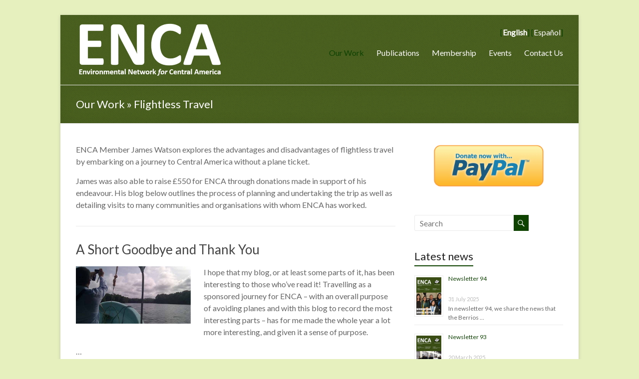

--- FILE ---
content_type: text/html; charset=UTF-8
request_url: https://enca.org.uk/blog/category/our-work/flightless-travel/
body_size: 16258
content:

<!DOCTYPE html>
<html lang="en-GB">
<head>
<meta charset="UTF-8" />
<meta name="viewport" content="width=device-width, initial-scale=1">
<title>
	Flightless Travel Archives - ENCA</title>
<link rel="profile" href="http://gmpg.org/xfn/11" />
<link rel="pingback" href="https://enca.org.uk/xmlrpc.php" />
<meta name='robots' content='noindex, follow' />

	<!-- This site is optimized with the Yoast SEO plugin v19.3 - https://yoast.com/wordpress/plugins/seo/ -->
	<meta property="og:locale" content="en_GB" />
	<meta property="og:type" content="article" />
	<meta property="og:title" content="Flightless Travel Archives - ENCA" />
	<meta property="og:description" content="ENCA Member James Watson explores the advantages and disadvantages of flightless travel by embarking on a journey to Central America without a plane ticket. James was also able to raise £550 for ENCA through donations made in support of his endeavour. His blog below outlines the process of planning and undertaking the trip as well as detailing visits to many communities and organisations with whom ENCA has worked." />
	<meta property="og:url" content="https://enca.org.uk/blog/category/our-work/flightless-travel/" />
	<meta property="og:site_name" content="ENCA" />
	<meta property="og:image" content="https://enca.org.uk/wp-content/uploads/2015/11/enca.jpg" />
	<meta property="og:image:width" content="600" />
	<meta property="og:image:height" content="435" />
	<meta property="og:image:type" content="image/jpeg" />
	<meta name="twitter:card" content="summary_large_image" />
	<meta name="twitter:site" content="@ENCA_News" />
	<script type="application/ld+json" class="yoast-schema-graph">{"@context":"https://schema.org","@graph":[{"@type":"Organization","@id":"https://enca.org.uk/#organization","name":"ENCA","url":"https://enca.org.uk/","sameAs":["https://www.facebook.com/enca.uk","https://twitter.com/ENCA_News"],"logo":{"@type":"ImageObject","inLanguage":"en-GB","@id":"https://enca.org.uk/#/schema/logo/image/","url":"https://enca.org.uk/wp-content/uploads/2015/11/enca.jpg","contentUrl":"https://enca.org.uk/wp-content/uploads/2015/11/enca.jpg","width":600,"height":435,"caption":"ENCA"},"image":{"@id":"https://enca.org.uk/#/schema/logo/image/"}},{"@type":"WebSite","@id":"https://enca.org.uk/#website","url":"https://enca.org.uk/","name":"ENCA","description":"","publisher":{"@id":"https://enca.org.uk/#organization"},"potentialAction":[{"@type":"SearchAction","target":{"@type":"EntryPoint","urlTemplate":"https://enca.org.uk/?s={search_term_string}"},"query-input":"required name=search_term_string"}],"inLanguage":"en-GB"},{"@type":"CollectionPage","@id":"https://enca.org.uk/blog/category/our-work/flightless-travel/","url":"https://enca.org.uk/blog/category/our-work/flightless-travel/","name":"Flightless Travel Archives - ENCA","isPartOf":{"@id":"https://enca.org.uk/#website"},"breadcrumb":{"@id":"https://enca.org.uk/blog/category/our-work/flightless-travel/#breadcrumb"},"inLanguage":"en-GB","potentialAction":[{"@type":"ReadAction","target":["https://enca.org.uk/blog/category/our-work/flightless-travel/"]}]},{"@type":"BreadcrumbList","@id":"https://enca.org.uk/blog/category/our-work/flightless-travel/#breadcrumb","itemListElement":[{"@type":"ListItem","position":1,"name":"Home","item":"https://enca.org.uk/"},{"@type":"ListItem","position":2,"name":"Our Work","item":"https://enca.org.uk/blog/category/our-work/"},{"@type":"ListItem","position":3,"name":"Flightless Travel"}]}]}</script>
	<!-- / Yoast SEO plugin. -->


<link rel='dns-prefetch' href='//fonts.googleapis.com' />
<link rel='dns-prefetch' href='//s.w.org' />
<link rel='dns-prefetch' href='//hcaptcha.com' />
<link rel="alternate" type="application/rss+xml" title="ENCA &raquo; Feed" href="https://enca.org.uk/feed/" />
<link rel="alternate" type="application/rss+xml" title="ENCA &raquo; Flightless Travel Category Feed" href="https://enca.org.uk/blog/category/our-work/flightless-travel/feed/" />
		<!-- This site uses the Google Analytics by MonsterInsights plugin v9.10.0 - Using Analytics tracking - https://www.monsterinsights.com/ -->
							<script src="//www.googletagmanager.com/gtag/js?id=G-J133B8T7G6"  data-cfasync="false" data-wpfc-render="false" type="text/javascript" async></script>
			<script data-cfasync="false" data-wpfc-render="false" type="text/javascript">
				var mi_version = '9.10.0';
				var mi_track_user = true;
				var mi_no_track_reason = '';
								var MonsterInsightsDefaultLocations = {"page_location":"https:\/\/enca.org.uk\/blog\/category\/our-work\/flightless-travel\/"};
								if ( typeof MonsterInsightsPrivacyGuardFilter === 'function' ) {
					var MonsterInsightsLocations = (typeof MonsterInsightsExcludeQuery === 'object') ? MonsterInsightsPrivacyGuardFilter( MonsterInsightsExcludeQuery ) : MonsterInsightsPrivacyGuardFilter( MonsterInsightsDefaultLocations );
				} else {
					var MonsterInsightsLocations = (typeof MonsterInsightsExcludeQuery === 'object') ? MonsterInsightsExcludeQuery : MonsterInsightsDefaultLocations;
				}

								var disableStrs = [
										'ga-disable-G-J133B8T7G6',
									];

				/* Function to detect opted out users */
				function __gtagTrackerIsOptedOut() {
					for (var index = 0; index < disableStrs.length; index++) {
						if (document.cookie.indexOf(disableStrs[index] + '=true') > -1) {
							return true;
						}
					}

					return false;
				}

				/* Disable tracking if the opt-out cookie exists. */
				if (__gtagTrackerIsOptedOut()) {
					for (var index = 0; index < disableStrs.length; index++) {
						window[disableStrs[index]] = true;
					}
				}

				/* Opt-out function */
				function __gtagTrackerOptout() {
					for (var index = 0; index < disableStrs.length; index++) {
						document.cookie = disableStrs[index] + '=true; expires=Thu, 31 Dec 2099 23:59:59 UTC; path=/';
						window[disableStrs[index]] = true;
					}
				}

				if ('undefined' === typeof gaOptout) {
					function gaOptout() {
						__gtagTrackerOptout();
					}
				}
								window.dataLayer = window.dataLayer || [];

				window.MonsterInsightsDualTracker = {
					helpers: {},
					trackers: {},
				};
				if (mi_track_user) {
					function __gtagDataLayer() {
						dataLayer.push(arguments);
					}

					function __gtagTracker(type, name, parameters) {
						if (!parameters) {
							parameters = {};
						}

						if (parameters.send_to) {
							__gtagDataLayer.apply(null, arguments);
							return;
						}

						if (type === 'event') {
														parameters.send_to = monsterinsights_frontend.v4_id;
							var hookName = name;
							if (typeof parameters['event_category'] !== 'undefined') {
								hookName = parameters['event_category'] + ':' + name;
							}

							if (typeof MonsterInsightsDualTracker.trackers[hookName] !== 'undefined') {
								MonsterInsightsDualTracker.trackers[hookName](parameters);
							} else {
								__gtagDataLayer('event', name, parameters);
							}
							
						} else {
							__gtagDataLayer.apply(null, arguments);
						}
					}

					__gtagTracker('js', new Date());
					__gtagTracker('set', {
						'developer_id.dZGIzZG': true,
											});
					if ( MonsterInsightsLocations.page_location ) {
						__gtagTracker('set', MonsterInsightsLocations);
					}
										__gtagTracker('config', 'G-J133B8T7G6', {"forceSSL":"true","anonymize_ip":"true","link_attribution":"true"} );
										window.gtag = __gtagTracker;										(function () {
						/* https://developers.google.com/analytics/devguides/collection/analyticsjs/ */
						/* ga and __gaTracker compatibility shim. */
						var noopfn = function () {
							return null;
						};
						var newtracker = function () {
							return new Tracker();
						};
						var Tracker = function () {
							return null;
						};
						var p = Tracker.prototype;
						p.get = noopfn;
						p.set = noopfn;
						p.send = function () {
							var args = Array.prototype.slice.call(arguments);
							args.unshift('send');
							__gaTracker.apply(null, args);
						};
						var __gaTracker = function () {
							var len = arguments.length;
							if (len === 0) {
								return;
							}
							var f = arguments[len - 1];
							if (typeof f !== 'object' || f === null || typeof f.hitCallback !== 'function') {
								if ('send' === arguments[0]) {
									var hitConverted, hitObject = false, action;
									if ('event' === arguments[1]) {
										if ('undefined' !== typeof arguments[3]) {
											hitObject = {
												'eventAction': arguments[3],
												'eventCategory': arguments[2],
												'eventLabel': arguments[4],
												'value': arguments[5] ? arguments[5] : 1,
											}
										}
									}
									if ('pageview' === arguments[1]) {
										if ('undefined' !== typeof arguments[2]) {
											hitObject = {
												'eventAction': 'page_view',
												'page_path': arguments[2],
											}
										}
									}
									if (typeof arguments[2] === 'object') {
										hitObject = arguments[2];
									}
									if (typeof arguments[5] === 'object') {
										Object.assign(hitObject, arguments[5]);
									}
									if ('undefined' !== typeof arguments[1].hitType) {
										hitObject = arguments[1];
										if ('pageview' === hitObject.hitType) {
											hitObject.eventAction = 'page_view';
										}
									}
									if (hitObject) {
										action = 'timing' === arguments[1].hitType ? 'timing_complete' : hitObject.eventAction;
										hitConverted = mapArgs(hitObject);
										__gtagTracker('event', action, hitConverted);
									}
								}
								return;
							}

							function mapArgs(args) {
								var arg, hit = {};
								var gaMap = {
									'eventCategory': 'event_category',
									'eventAction': 'event_action',
									'eventLabel': 'event_label',
									'eventValue': 'event_value',
									'nonInteraction': 'non_interaction',
									'timingCategory': 'event_category',
									'timingVar': 'name',
									'timingValue': 'value',
									'timingLabel': 'event_label',
									'page': 'page_path',
									'location': 'page_location',
									'title': 'page_title',
									'referrer' : 'page_referrer',
								};
								for (arg in args) {
																		if (!(!args.hasOwnProperty(arg) || !gaMap.hasOwnProperty(arg))) {
										hit[gaMap[arg]] = args[arg];
									} else {
										hit[arg] = args[arg];
									}
								}
								return hit;
							}

							try {
								f.hitCallback();
							} catch (ex) {
							}
						};
						__gaTracker.create = newtracker;
						__gaTracker.getByName = newtracker;
						__gaTracker.getAll = function () {
							return [];
						};
						__gaTracker.remove = noopfn;
						__gaTracker.loaded = true;
						window['__gaTracker'] = __gaTracker;
					})();
									} else {
										console.log("");
					(function () {
						function __gtagTracker() {
							return null;
						}

						window['__gtagTracker'] = __gtagTracker;
						window['gtag'] = __gtagTracker;
					})();
									}
			</script>
							<!-- / Google Analytics by MonsterInsights -->
		<script type="text/javascript">
window._wpemojiSettings = {"baseUrl":"https:\/\/s.w.org\/images\/core\/emoji\/14.0.0\/72x72\/","ext":".png","svgUrl":"https:\/\/s.w.org\/images\/core\/emoji\/14.0.0\/svg\/","svgExt":".svg","source":{"concatemoji":"https:\/\/enca.org.uk\/wp-includes\/js\/wp-emoji-release.min.js?ver=6.0.11"}};
/*! This file is auto-generated */
!function(e,a,t){var n,r,o,i=a.createElement("canvas"),p=i.getContext&&i.getContext("2d");function s(e,t){var a=String.fromCharCode,e=(p.clearRect(0,0,i.width,i.height),p.fillText(a.apply(this,e),0,0),i.toDataURL());return p.clearRect(0,0,i.width,i.height),p.fillText(a.apply(this,t),0,0),e===i.toDataURL()}function c(e){var t=a.createElement("script");t.src=e,t.defer=t.type="text/javascript",a.getElementsByTagName("head")[0].appendChild(t)}for(o=Array("flag","emoji"),t.supports={everything:!0,everythingExceptFlag:!0},r=0;r<o.length;r++)t.supports[o[r]]=function(e){if(!p||!p.fillText)return!1;switch(p.textBaseline="top",p.font="600 32px Arial",e){case"flag":return s([127987,65039,8205,9895,65039],[127987,65039,8203,9895,65039])?!1:!s([55356,56826,55356,56819],[55356,56826,8203,55356,56819])&&!s([55356,57332,56128,56423,56128,56418,56128,56421,56128,56430,56128,56423,56128,56447],[55356,57332,8203,56128,56423,8203,56128,56418,8203,56128,56421,8203,56128,56430,8203,56128,56423,8203,56128,56447]);case"emoji":return!s([129777,127995,8205,129778,127999],[129777,127995,8203,129778,127999])}return!1}(o[r]),t.supports.everything=t.supports.everything&&t.supports[o[r]],"flag"!==o[r]&&(t.supports.everythingExceptFlag=t.supports.everythingExceptFlag&&t.supports[o[r]]);t.supports.everythingExceptFlag=t.supports.everythingExceptFlag&&!t.supports.flag,t.DOMReady=!1,t.readyCallback=function(){t.DOMReady=!0},t.supports.everything||(n=function(){t.readyCallback()},a.addEventListener?(a.addEventListener("DOMContentLoaded",n,!1),e.addEventListener("load",n,!1)):(e.attachEvent("onload",n),a.attachEvent("onreadystatechange",function(){"complete"===a.readyState&&t.readyCallback()})),(e=t.source||{}).concatemoji?c(e.concatemoji):e.wpemoji&&e.twemoji&&(c(e.twemoji),c(e.wpemoji)))}(window,document,window._wpemojiSettings);
</script>
<style type="text/css">
img.wp-smiley,
img.emoji {
	display: inline !important;
	border: none !important;
	box-shadow: none !important;
	height: 1em !important;
	width: 1em !important;
	margin: 0 0.07em !important;
	vertical-align: -0.1em !important;
	background: none !important;
	padding: 0 !important;
}
</style>
	<link rel='stylesheet' id='social-icons-widget-widget-css'  href='https://enca.org.uk/wp-content/plugins/social-media-icons-widget/css/social_icons_widget.css?ver=6.0.11' type='text/css' media='all' />
<link rel='stylesheet' id='wp-block-library-css'  href='https://enca.org.uk/wp-includes/css/dist/block-library/style.min.css?ver=6.0.11' type='text/css' media='all' />
<style id='global-styles-inline-css' type='text/css'>
body{--wp--preset--color--black: #000000;--wp--preset--color--cyan-bluish-gray: #abb8c3;--wp--preset--color--white: #ffffff;--wp--preset--color--pale-pink: #f78da7;--wp--preset--color--vivid-red: #cf2e2e;--wp--preset--color--luminous-vivid-orange: #ff6900;--wp--preset--color--luminous-vivid-amber: #fcb900;--wp--preset--color--light-green-cyan: #7bdcb5;--wp--preset--color--vivid-green-cyan: #00d084;--wp--preset--color--pale-cyan-blue: #8ed1fc;--wp--preset--color--vivid-cyan-blue: #0693e3;--wp--preset--color--vivid-purple: #9b51e0;--wp--preset--gradient--vivid-cyan-blue-to-vivid-purple: linear-gradient(135deg,rgba(6,147,227,1) 0%,rgb(155,81,224) 100%);--wp--preset--gradient--light-green-cyan-to-vivid-green-cyan: linear-gradient(135deg,rgb(122,220,180) 0%,rgb(0,208,130) 100%);--wp--preset--gradient--luminous-vivid-amber-to-luminous-vivid-orange: linear-gradient(135deg,rgba(252,185,0,1) 0%,rgba(255,105,0,1) 100%);--wp--preset--gradient--luminous-vivid-orange-to-vivid-red: linear-gradient(135deg,rgba(255,105,0,1) 0%,rgb(207,46,46) 100%);--wp--preset--gradient--very-light-gray-to-cyan-bluish-gray: linear-gradient(135deg,rgb(238,238,238) 0%,rgb(169,184,195) 100%);--wp--preset--gradient--cool-to-warm-spectrum: linear-gradient(135deg,rgb(74,234,220) 0%,rgb(151,120,209) 20%,rgb(207,42,186) 40%,rgb(238,44,130) 60%,rgb(251,105,98) 80%,rgb(254,248,76) 100%);--wp--preset--gradient--blush-light-purple: linear-gradient(135deg,rgb(255,206,236) 0%,rgb(152,150,240) 100%);--wp--preset--gradient--blush-bordeaux: linear-gradient(135deg,rgb(254,205,165) 0%,rgb(254,45,45) 50%,rgb(107,0,62) 100%);--wp--preset--gradient--luminous-dusk: linear-gradient(135deg,rgb(255,203,112) 0%,rgb(199,81,192) 50%,rgb(65,88,208) 100%);--wp--preset--gradient--pale-ocean: linear-gradient(135deg,rgb(255,245,203) 0%,rgb(182,227,212) 50%,rgb(51,167,181) 100%);--wp--preset--gradient--electric-grass: linear-gradient(135deg,rgb(202,248,128) 0%,rgb(113,206,126) 100%);--wp--preset--gradient--midnight: linear-gradient(135deg,rgb(2,3,129) 0%,rgb(40,116,252) 100%);--wp--preset--duotone--dark-grayscale: url('#wp-duotone-dark-grayscale');--wp--preset--duotone--grayscale: url('#wp-duotone-grayscale');--wp--preset--duotone--purple-yellow: url('#wp-duotone-purple-yellow');--wp--preset--duotone--blue-red: url('#wp-duotone-blue-red');--wp--preset--duotone--midnight: url('#wp-duotone-midnight');--wp--preset--duotone--magenta-yellow: url('#wp-duotone-magenta-yellow');--wp--preset--duotone--purple-green: url('#wp-duotone-purple-green');--wp--preset--duotone--blue-orange: url('#wp-duotone-blue-orange');--wp--preset--font-size--small: 13px;--wp--preset--font-size--medium: 20px;--wp--preset--font-size--large: 36px;--wp--preset--font-size--x-large: 42px;}.has-black-color{color: var(--wp--preset--color--black) !important;}.has-cyan-bluish-gray-color{color: var(--wp--preset--color--cyan-bluish-gray) !important;}.has-white-color{color: var(--wp--preset--color--white) !important;}.has-pale-pink-color{color: var(--wp--preset--color--pale-pink) !important;}.has-vivid-red-color{color: var(--wp--preset--color--vivid-red) !important;}.has-luminous-vivid-orange-color{color: var(--wp--preset--color--luminous-vivid-orange) !important;}.has-luminous-vivid-amber-color{color: var(--wp--preset--color--luminous-vivid-amber) !important;}.has-light-green-cyan-color{color: var(--wp--preset--color--light-green-cyan) !important;}.has-vivid-green-cyan-color{color: var(--wp--preset--color--vivid-green-cyan) !important;}.has-pale-cyan-blue-color{color: var(--wp--preset--color--pale-cyan-blue) !important;}.has-vivid-cyan-blue-color{color: var(--wp--preset--color--vivid-cyan-blue) !important;}.has-vivid-purple-color{color: var(--wp--preset--color--vivid-purple) !important;}.has-black-background-color{background-color: var(--wp--preset--color--black) !important;}.has-cyan-bluish-gray-background-color{background-color: var(--wp--preset--color--cyan-bluish-gray) !important;}.has-white-background-color{background-color: var(--wp--preset--color--white) !important;}.has-pale-pink-background-color{background-color: var(--wp--preset--color--pale-pink) !important;}.has-vivid-red-background-color{background-color: var(--wp--preset--color--vivid-red) !important;}.has-luminous-vivid-orange-background-color{background-color: var(--wp--preset--color--luminous-vivid-orange) !important;}.has-luminous-vivid-amber-background-color{background-color: var(--wp--preset--color--luminous-vivid-amber) !important;}.has-light-green-cyan-background-color{background-color: var(--wp--preset--color--light-green-cyan) !important;}.has-vivid-green-cyan-background-color{background-color: var(--wp--preset--color--vivid-green-cyan) !important;}.has-pale-cyan-blue-background-color{background-color: var(--wp--preset--color--pale-cyan-blue) !important;}.has-vivid-cyan-blue-background-color{background-color: var(--wp--preset--color--vivid-cyan-blue) !important;}.has-vivid-purple-background-color{background-color: var(--wp--preset--color--vivid-purple) !important;}.has-black-border-color{border-color: var(--wp--preset--color--black) !important;}.has-cyan-bluish-gray-border-color{border-color: var(--wp--preset--color--cyan-bluish-gray) !important;}.has-white-border-color{border-color: var(--wp--preset--color--white) !important;}.has-pale-pink-border-color{border-color: var(--wp--preset--color--pale-pink) !important;}.has-vivid-red-border-color{border-color: var(--wp--preset--color--vivid-red) !important;}.has-luminous-vivid-orange-border-color{border-color: var(--wp--preset--color--luminous-vivid-orange) !important;}.has-luminous-vivid-amber-border-color{border-color: var(--wp--preset--color--luminous-vivid-amber) !important;}.has-light-green-cyan-border-color{border-color: var(--wp--preset--color--light-green-cyan) !important;}.has-vivid-green-cyan-border-color{border-color: var(--wp--preset--color--vivid-green-cyan) !important;}.has-pale-cyan-blue-border-color{border-color: var(--wp--preset--color--pale-cyan-blue) !important;}.has-vivid-cyan-blue-border-color{border-color: var(--wp--preset--color--vivid-cyan-blue) !important;}.has-vivid-purple-border-color{border-color: var(--wp--preset--color--vivid-purple) !important;}.has-vivid-cyan-blue-to-vivid-purple-gradient-background{background: var(--wp--preset--gradient--vivid-cyan-blue-to-vivid-purple) !important;}.has-light-green-cyan-to-vivid-green-cyan-gradient-background{background: var(--wp--preset--gradient--light-green-cyan-to-vivid-green-cyan) !important;}.has-luminous-vivid-amber-to-luminous-vivid-orange-gradient-background{background: var(--wp--preset--gradient--luminous-vivid-amber-to-luminous-vivid-orange) !important;}.has-luminous-vivid-orange-to-vivid-red-gradient-background{background: var(--wp--preset--gradient--luminous-vivid-orange-to-vivid-red) !important;}.has-very-light-gray-to-cyan-bluish-gray-gradient-background{background: var(--wp--preset--gradient--very-light-gray-to-cyan-bluish-gray) !important;}.has-cool-to-warm-spectrum-gradient-background{background: var(--wp--preset--gradient--cool-to-warm-spectrum) !important;}.has-blush-light-purple-gradient-background{background: var(--wp--preset--gradient--blush-light-purple) !important;}.has-blush-bordeaux-gradient-background{background: var(--wp--preset--gradient--blush-bordeaux) !important;}.has-luminous-dusk-gradient-background{background: var(--wp--preset--gradient--luminous-dusk) !important;}.has-pale-ocean-gradient-background{background: var(--wp--preset--gradient--pale-ocean) !important;}.has-electric-grass-gradient-background{background: var(--wp--preset--gradient--electric-grass) !important;}.has-midnight-gradient-background{background: var(--wp--preset--gradient--midnight) !important;}.has-small-font-size{font-size: var(--wp--preset--font-size--small) !important;}.has-medium-font-size{font-size: var(--wp--preset--font-size--medium) !important;}.has-large-font-size{font-size: var(--wp--preset--font-size--large) !important;}.has-x-large-font-size{font-size: var(--wp--preset--font-size--x-large) !important;}
</style>
<link rel='stylesheet' id='esterling_gallery_fancybox_style-css'  href='https://enca.org.uk/wp-content/plugins/esterling-gallery-0.2/fancybox/jquery.fancybox.css?ver=6.0.11' type='text/css' media='all' />
<link rel='stylesheet' id='spacious_style-css'  href='https://enca.org.uk/wp-content/themes/enca/style.css?ver=6.0.11' type='text/css' media='all' />
<link rel='stylesheet' id='google_fonts-css'  href='//fonts.googleapis.com/css?family=Lato&#038;ver=6.0.11' type='text/css' media='all' />
<script type='text/javascript' src='https://enca.org.uk/wp-content/plugins/google-analytics-for-wordpress/assets/js/frontend-gtag.min.js?ver=9.10.0' id='monsterinsights-frontend-script-js'></script>
<script data-cfasync="false" data-wpfc-render="false" type="text/javascript" id='monsterinsights-frontend-script-js-extra'>/* <![CDATA[ */
var monsterinsights_frontend = {"js_events_tracking":"true","download_extensions":"doc,pdf,ppt,zip,xls,docx,pptx,xlsx","inbound_paths":"[]","home_url":"https:\/\/enca.org.uk","hash_tracking":"false","v4_id":"G-J133B8T7G6"};/* ]]> */
</script>
<script type='text/javascript' data-cfasync="false" src='https://enca.org.uk/wp-includes/js/jquery/jquery.min.js?ver=3.6.0' id='jquery-core-js'></script>
<script type='text/javascript' data-cfasync="false" src='https://enca.org.uk/wp-includes/js/jquery/jquery-migrate.min.js?ver=3.3.2' id='jquery-migrate-js'></script>
<script type='text/javascript' id='wpmst-subscribe-form-ajax-js-extra'>
/* <![CDATA[ */
var wpmst_ajax_object = {"ajaxurl":"https:\/\/enca.org.uk\/wp-admin\/admin-ajax.php"};
/* ]]> */
</script>
<script type='text/javascript' src='https://enca.org.uk/wp-content/plugins/wp-mailster/asset/js/wpmstsubscribe.js?ver=6.0.11' id='wpmst-subscribe-form-ajax-js'></script>
<script type='text/javascript' src='https://enca.org.uk/wp-content/themes/enca/js/spacious-custom.js?ver=6.0.11' id='spacious-custom-js'></script>
<link rel="https://api.w.org/" href="https://enca.org.uk/wp-json/" /><link rel="alternate" type="application/json" href="https://enca.org.uk/wp-json/wp/v2/categories/3" /><link rel="EditURI" type="application/rsd+xml" title="RSD" href="https://enca.org.uk/xmlrpc.php?rsd" />
<link rel="wlwmanifest" type="application/wlwmanifest+xml" href="https://enca.org.uk/wp-includes/wlwmanifest.xml" /> 
<meta name="generator" content="WordPress 6.0.11" />
<link rel="alternate" hreflang="en" href="https://enca.org.uk/blog/category/our-work/flightless-travel/" title="English" />
<link rel="alternate" hreflang="es" href="https://es.enca.org.uk/category/viajes-volador/" title="Español" />
<script type="text/javascript" data-cfasync="false">__ARMAJAXURL = "https://enca.org.uk/wp-admin/admin-ajax.php";__ARMVIEWURL = "https://enca.org.uk/wp-content/plugins/armember/core/views";__ARMIMAGEURL = "https://enca.org.uk/wp-content/plugins/armember/images";__ARMISADMIN = [];__ARMSITEURL = "https://enca.org.uk";loadActivityError = "There is an error while loading activities, please try again.";pinterestPermissionError = "The user chose not to grant permissions or closed the pop-up";pinterestError = "Oops, there was a problem getting your information";clickToCopyError = "There is a error while copying, please try again";fbUserLoginError = "User cancelled login or did not fully authorize.";closeAccountError = "There is a error while closing account, please try again.";invalidFileTypeError = "Sorry, this file type is not permitted for security reasons.";fileSizeError = "File is not allowed bigger than {SIZE}.";fileUploadError = "There is an error in uploading file, Please try again.";coverRemoveConfirm = "Are you sure you want to remove cover photo?";profileRemoveConfirm = "Are you sure you want to remove profile photo?";errorPerformingAction = "There is an error while performing this action, please try again.";userSubscriptionCancel = "User's subscription has been canceled";ARM_Loding = "Loading..";Post_Publish ="After certain time of post is published";Post_Modify ="After certain time of post is modified";wentwrong ="Sorry, Something went wrong. Please try again.";bulkActionError = "Please select valid action.";bulkRecordsError ="Please select one or more records.";clearLoginAttempts ="Login attempts cleared successfully.";clearLoginHistory ="Login History cleared successfully.";nopasswordforimport ="Password can not be left blank.";delBadgeSuccess ="Badge has been deleted successfully.";delBadgeError ="There is a error while deleting Badge, please try again.";delAchievementBadgeSuccess ="Achievement badges has been deleted successfully.";delAchievementBadgeError ="There is a error while deleting achievement badges, please try again.";addUserAchievementSuccess ="User Achievement Added Successfully.";delUserBadgeSuccess ="User badge has been deleted successfully.";delUserBadgeError ="There is a error while deleting user badge, please try again.";delPlansSuccess ="Plan(s) has been deleted successfully.";delPlansError ="There is a error while deleting Plan(s), please try again.";delPlanError ="There is a error while deleting Plan, please try again.";stripePlanIDWarning ="If you leave this field blank, stripe will not be available in setup for recurring plan(s).";delSetupsSuccess ="Setup(s) has been deleted successfully.";delSetupsError ="There is a error while deleting Setup(s), please try again.";delSetupSuccess ="Setup has been deleted successfully.";delSetupError ="There is a error while deleting Setup, please try again.";delFormSetSuccess ="Form Set Deleted Successfully.";delFormSetError ="There is a error while deleting form set, please try again.";delFormSuccess ="Form deleted successfully.";delFormError ="There is a error while deleting form, please try again.";delRuleSuccess ="Rule has been deleted successfully.";delRuleError ="There is a error while deleting Rule, please try again.";delRulesSuccess ="Rule(s) has been deleted successfully.";delRulesError ="There is a error while deleting Rule(s), please try again.";prevTransactionError ="There is a error while generating preview of transaction detail, Please try again.";invoiceTransactionError ="There is a error while generating invoice of transaction detail, Please try again.";prevMemberDetailError ="There is a error while generating preview of members detail, Please try again.";prevMemberActivityError ="There is a error while displaying members activities detail, Please try again.";prevCustomCssError ="There is a error while displaying ARMember CSS Class Information, Please Try Again.";prevImportMemberDetailError ="Please upload appropriate file to import users.";delTransactionSuccess ="Transaction has been deleted successfully.";delTransactionsSuccess ="Transaction(s) has been deleted successfully.";delAutoMessageSuccess ="Message has been deleted successfully.";delAutoMessageError ="There is a error while deleting Message, please try again.";delAutoMessagesSuccess ="Message(s) has been deleted successfully.";delAutoMessagesError ="There is a error while deleting Message(s), please try again.";delCouponSuccess ="Coupon has been deleted successfully.";delCouponError ="There is a error while deleting Coupon, please try again.";delCouponsSuccess ="Coupon(s) has been deleted successfully.";delCouponsError ="There is a error while deleting Coupon(s), please try again.";saveSettingsSuccess ="Settings has been saved successfully.";saveSettingsError ="There is a error while updating settings, please try again.";saveDefaultRuleSuccess ="Default Rules Saved Successfully.";saveDefaultRuleError ="There is a error while updating rules, please try again.";saveOptInsSuccess ="Opt-ins Settings Saved Successfully.";saveOptInsError ="There is a error while updating opt-ins settings, please try again.";delOptInsConfirm ="Are you sure to delete configuration?";delMemberActivityError ="There is a error while deleting member activities, please try again.";noTemplateError ="Template not found.";saveTemplateSuccess ="Template options has been saved successfully.";saveTemplateError ="There is a error while updating template options, please try again.";prevTemplateError ="There is a error while generating preview of template, Please try again.";addTemplateSuccess ="Template has been added successfully.";addTemplateError ="There is a error while adding template, please try again.";delTemplateSuccess ="Template has been deleted successfully.";delTemplateError ="There is a error while deleting template, please try again.";saveEmailTemplateSuccess ="Email Template Updated Successfully.";saveAutoMessageSuccess ="Message Updated Successfully.";saveBadgeSuccess ="Badges Updated Successfully.";addAchievementSuccess ="Achievements Added Successfully.";saveAchievementSuccess ="Achievements Updated Successfully.";addDripRuleSuccess ="Rule Added Successfully.";saveDripRuleSuccess ="Rule updated Successfully.";pastDateError ="Cannot Set Past Dates.";pastStartDateError ="Start date can not be earlier than current date.";pastExpireDateError ="Expire date can not be earlier than current date.";couponExpireDateError ="Expire date can not be earlier than start date.";uniqueformsetname ="This Set Name is already exist.";uniquesignupformname ="This Form Name is already exist.";installAddonError ="There is an error while installing addon, Please try again.";installAddonSuccess ="Addon installed successfully.";activeAddonError ="There is an error while activating addon, Please try again.";activeAddonSuccess ="Addon activated successfully.";deactiveAddonSuccess ="Addon deactivated successfully.";confirmCancelSubscription ="Are you sure you want to cancel subscription?";errorPerformingAction ="There is an error while performing this action, please try again.";arm_nothing_found ="Oops, nothing found.";delPaidPostSuccess ="Paid Post has been deleted successfully.";delPaidPostError ="There is a error while deleting Paid Post, please try again.";armEditCurrency ="Edit";armCustomCurrency ="Custom Currency";armEnabledPayPerPost ="";REMOVEPAIDPOSTMESSAGE = "You cannot remove all paid post.";ARMCYCLELABEL = "Label";LABELERROR = "Label should not be blank"</script>		<style>
			.h-captcha:not([data-size="invisible"]) {
				margin-bottom: 2rem;
			}
			.elementor-field-type-hcaptcha .elementor-field {
				background: transparent !important;
			}
			.elementor-field-type-hcaptcha .h-captcha {
				margin-bottom: -9px;
			}
		</style>
				<style type="text/css"> blockquote { border-left: 3px solid #0d4200; }
			.spacious-button, input[type="reset"], input[type="button"], input[type="submit"], button { background-color: #0d4200; }
			.previous a:hover, .next a:hover { 	color: #0d4200; }
			a { color: #0d4200; }
			#site-title a:hover { color: #0d4200; }
			.main-navigation ul li.current_page_item a, .main-navigation ul li:hover > a { color: #0d4200; }
			.main-navigation ul li ul { border-top: 1px solid #0d4200; }
			.main-navigation ul li ul li a:hover, .main-navigation ul li ul li:hover > a, .main-navigation ul li.current-menu-item ul li a:hover { color: #0d4200; }
			.site-header .menu-toggle:hover { background: #0d4200; }
			.main-small-navigation li:hover { background: #0d4200; }
			.main-small-navigation ul > .current_page_item, .main-small-navigation ul > .current-menu-item { background: #0d4200; }
			.main-navigation a:hover, .main-navigation ul li.current-menu-item a, .main-navigation ul li.current_page_ancestor a, .main-navigation ul li.current-menu-ancestor a, .main-navigation ul li.current_page_item a, .main-navigation ul li:hover > a  { color: #0d4200; }
			.small-menu a:hover, .small-menu ul li.current-menu-item a, .small-menu ul li.current_page_ancestor a, .small-menu ul li.current-menu-ancestor a, .small-menu ul li.current_page_item a, .small-menu ul li:hover > a { color: #0d4200; }
			#featured-slider .slider-read-more-button { background-color: #0d4200; }
			#controllers a:hover, #controllers a.active { background-color: #0d4200; color: #0d4200; }
			.breadcrumb a:hover { color: #0d4200; }
			.tg-one-half .widget-title a:hover, .tg-one-third .widget-title a:hover, .tg-one-fourth .widget-title a:hover { color: #0d4200; }
			.pagination span { background-color: #0d4200; }
			.pagination a span:hover { color: #0d4200; border-color: .#0d4200; }
			.widget_testimonial .testimonial-post { border-color: #0d4200 #EAEAEA #EAEAEA #EAEAEA; }
			.call-to-action-content-wrapper { border-color: #EAEAEA #EAEAEA #EAEAEA #0d4200; }
			.call-to-action-button { background-color: #0d4200; }
			#content .comments-area a.comment-permalink:hover { color: #0d4200; }
			.comments-area .comment-author-link a:hover { color: #0d4200; }
			.comments-area .comment-author-link span { background-color: #0d4200; }
			.comment .comment-reply-link:hover { color: #0d4200; }
			.nav-previous a:hover, .nav-next a:hover { color: #0d4200; }
			#wp-calendar #today { color: #0d4200; }
			.widget-title span { border-bottom: 2px solid #0d4200; }
			.footer-widgets-area a:hover { color: #0d4200 !important; }
			.footer-socket-wrapper .copyright a:hover { color: #0d4200; }
			a#back-top:before { background-color: #0d4200; }
			.read-more, .more-link { color: #0d4200; }
			.post .entry-title a:hover, .page .entry-title a:hover { color: #0d4200; }
			.post .entry-meta .read-more-link { background-color: #0d4200; }
			.post .entry-meta a:hover, .type-page .entry-meta a:hover { color: #0d4200; }
			.single #content .tags a:hover { color: #0d4200; }
			.widget_testimonial .testimonial-icon:before { color: #0d4200; }
			a#scroll-up { background-color: #0d4200; }
			.search-form span { background-color: #0d4200; }</style>
			<style type="text/css">
			#site-title,
		#site-description {
			position: absolute;
			clip: rect(1px, 1px, 1px, 1px);
		}
		</style>
	<style type="text/css" id="custom-background-css">
body.custom-background { background-color: #e6f0be; }
</style>
	<link rel="icon" href="https://enca.org.uk/wp-content/uploads/2015/11/cropped-enca-45x45.jpg" sizes="32x32" />
<link rel="icon" href="https://enca.org.uk/wp-content/uploads/2015/11/cropped-enca-230x230.jpg" sizes="192x192" />
<link rel="apple-touch-icon" href="https://enca.org.uk/wp-content/uploads/2015/11/cropped-enca-230x230.jpg" />
<meta name="msapplication-TileImage" content="https://enca.org.uk/wp-content/uploads/2015/11/cropped-enca-270x270.jpg" />
		<style type="text/css" id="wp-custom-css">
			span.wpcf7-list-item {
	margin: 0;
}

input[type="submit"]:disabled {
	background-color: #cccccc;
}		</style>
		</head>

<body class="archive category category-flightless-travel category-3 custom-background  blog-medium narrow-978">
<div id="page" class="hfeed site">
		<header id="masthead" class="site-header clearfix">
		
		
		<div id="header-text-nav-container">
			<div class="inner-wrap">
				
				<div id="header-text-nav-wrap" class="clearfix">
					<div id="header-left-section">
													<div id="header-logo-image">
								<a href="https://enca.org.uk/" title="ENCA" rel="home"><img src="https://enca.org.uk/wp-content/uploads/2014/11/logo_w.png" alt="ENCA"></a>
							</div><!-- #header-logo-image -->
											</div><!-- #header-left-section -->
					<div id="header-right-section">
														
						<div id="header-right-sidebar" class="clearfix">
						<aside id="mslswidget-2" class="widget widget_mslswidget">[<a href="https://enca.org.uk/blog/category/our-work/flightless-travel/" title="English" class="current_language">English</a>] [<a href="https://es.enca.org.uk/category/viajes-volador/" title="Español">Español</a>] </aside>		
						</div>
												<nav id="site-navigation" class="main-navigation" role="navigation">
							<h3 class="menu-toggle">Menu</h3>
							<div class="menu-main-menu-container"><ul id="menu-main-menu" class="menu"><li id="menu-item-710" class="menu-item menu-item-type-taxonomy menu-item-object-category current-menu-ancestor current-menu-parent menu-item-has-children menu-item-710"><a href="https://enca.org.uk/blog/category/our-work/projects/">Our Work</a>
<ul class="sub-menu">
	<li id="menu-item-352" class="menu-item menu-item-type-taxonomy menu-item-object-category menu-item-352"><a href="https://enca.org.uk/blog/category/our-work/projects/">Funded Projects</a></li>
	<li id="menu-item-411" class="menu-item menu-item-type-post_type menu-item-object-page menu-item-411"><a href="https://enca.org.uk/request-support/">Request Support</a></li>
	<li id="menu-item-708" class="menu-item menu-item-type-taxonomy menu-item-object-category current-menu-item menu-item-708"><a href="https://enca.org.uk/blog/category/our-work/flightless-travel/" aria-current="page">Flightless Travel</a></li>
	<li id="menu-item-62" class="menu-item menu-item-type-post_type menu-item-object-page menu-item-62"><a href="https://enca.org.uk/mining-map/">Mining Map</a></li>
	<li id="menu-item-753" class="menu-item menu-item-type-taxonomy menu-item-object-category menu-item-753"><a href="https://enca.org.uk/blog/category/our-work/indigenous-struggles-and-human-rights-in-honduras/">Indigenous Struggles and Human Rights in Honduras</a></li>
</ul>
</li>
<li id="menu-item-19" class="menu-item menu-item-type-taxonomy menu-item-object-category menu-item-has-children menu-item-19"><a href="https://enca.org.uk/blog/category/newsletters/">Publications</a>
<ul class="sub-menu">
	<li id="menu-item-946" class="menu-item menu-item-type-taxonomy menu-item-object-category menu-item-946"><a href="https://enca.org.uk/blog/category/newsletters/">Newsletters</a></li>
	<li id="menu-item-947" class="menu-item menu-item-type-taxonomy menu-item-object-category menu-item-947"><a href="https://enca.org.uk/blog/category/books/">Books</a></li>
</ul>
</li>
<li id="menu-item-3808" class="menu-item menu-item-type-custom menu-item-object-custom menu-item-has-children menu-item-3808"><a href="#">Membership</a>
<ul class="sub-menu">
	<li id="menu-item-3756" class="menu-item menu-item-type-post_type menu-item-object-page menu-item-3756"><a href="https://enca.org.uk/join/">Join ENCA</a></li>
	<li id="menu-item-3807" class="menu-item menu-item-type-post_type menu-item-object-page menu-item-3807"><a href="https://enca.org.uk/login-5/">Login</a></li>
</ul>
</li>
<li id="menu-item-3797" class="menu-item menu-item-type-custom menu-item-object-custom menu-item-has-children menu-item-3797"><a href="#">Events</a>
<ul class="sub-menu">
	<li id="menu-item-1067" class="menu-item menu-item-type-post_type menu-item-object-page menu-item-1067"><a href="https://enca.org.uk/defending/">Defending Rights Defenders</a></li>
	<li id="menu-item-3796" class="menu-item menu-item-type-post_type menu-item-object-page menu-item-3796"><a href="https://enca.org.uk/talk-by-sebastian-escobar-uribe-of-cajar-the-colombian-lawyers-collective/">The Colombian Lawyers’ Collective</a></li>
</ul>
</li>
<li id="menu-item-65" class="menu-item menu-item-type-post_type menu-item-object-page menu-item-65"><a href="https://enca.org.uk/contact-us/">Contact Us</a></li>
</ul></div>						</nav>					
			    	</div><!-- #header-right-section --> 
			    	
			   </div><!-- #header-text-nav-wrap -->
			</div><!-- .inner-wrap -->
		</div><!-- #header-text-nav-container -->

		
						<div class="header-post-title-container clearfix">
					<div class="inner-wrap">
						<div class="post-title-wrapper">
													   	<h1 class="header-post-title-class">Our Work &raquo; Flightless Travel</h1>
						   						</div>
											</div>
				</div>
				</header>
			<div id="main" class="clearfix">
		<div class="inner-wrap">
	
	<div id="primary">
		<div id="content" class="clearfix">
        
                        
                <p>ENCA Member James Watson explores the advantages and disadvantages of flightless travel by embarking on a journey to Central America without a plane ticket. </p>
<p>James was also able to raise £550 for ENCA through donations made in support of his endeavour. His blog below outlines the process of planning and undertaking the trip as well as detailing visits to many communities and organisations with whom ENCA has worked.</p>
                
                <hr>
            
            
			
				
					
<article id="post-152" class="post-152 post type-post status-publish format-standard has-post-thumbnail hentry category-flightless-travel">
	
		<header class="entry-header">
	<h1 class="entry-title">
		<a href="https://enca.org.uk/blog/2013/08/29/a-short-goodbye-and-thank-you-to-everyone-whos-read-and-all-the-people-ive-met/" title="A Short Goodbye and Thank You">A Short Goodbye and Thank You</a>
	</h1><!-- .entry-title -->
	</header>
	
	<figure class="post-featured-image"><a href="https://enca.org.uk/blog/2013/08/29/a-short-goodbye-and-thank-you-to-everyone-whos-read-and-all-the-people-ive-met/" title="A Short Goodbye and Thank You"><img width="600" height="300" src="https://enca.org.uk/wp-content/uploads/2013/08/prolansate-boat-trip-600x300.jpg" class="attachment-featured size-featured wp-post-image" alt="A Short Goodbye and Thank You" title="A Short Goodbye and Thank You" /></a></figure>
	<div class="entry-content clearfix">
		<p class="text1">I hope that my blog, or at least some parts of it, has been interesting to those who&#8217;ve read it! Travelling as a sponsored journey for ENCA – with an overall purpose of avoiding planes and with this blog to record the most interesting parts – has for me made the whole year a lot more interesting, and given it a sense of purpose.<p>&hellip;</p></p>	</div>

			<footer class="entry-meta-bar clearfix">	        			
			<div class="entry-meta clearfix">
				<span class="by-author author vcard"><a class="url fn n" href="https://enca.org.uk/blog/author/enca/">ENCA</a></span>
				<span class="date updated"><a href="https://enca.org.uk/blog/2013/08/29/a-short-goodbye-and-thank-you-to-everyone-whos-read-and-all-the-people-ive-met/" title="3:21 pm">29 August 2013</a></span>
					       		<span class="category"><a href="https://enca.org.uk/blog/category/our-work/flightless-travel/" rel="category tag">Flightless Travel</a></span>
	       						       					<span class="read-more-link"><a class="read-more" href="https://enca.org.uk/blog/2013/08/29/a-short-goodbye-and-thank-you-to-everyone-whos-read-and-all-the-people-ive-met/">Read more</a></span>
			</div>
		</footer>
		</article>
				
					
<article id="post-147" class="post-147 post type-post status-publish format-standard has-post-thumbnail hentry category-flightless-travel">
	
		<header class="entry-header">
	<h1 class="entry-title">
		<a href="https://enca.org.uk/blog/2013/08/29/final-photo-album-mexico-guatemala-honduras-nicaragua-and-home/" title="Final Photo Album &#8211; Mexico, Guatemala, Honduras, Nicaragua and HOME!">Final Photo Album &#8211; Mexico, Guatemala, Honduras, Nicaragua and HOME!</a>
	</h1><!-- .entry-title -->
	</header>
	
	<figure class="post-featured-image"><a href="https://enca.org.uk/blog/2013/08/29/final-photo-album-mexico-guatemala-honduras-nicaragua-and-home/" title="Final Photo Album &#8211; Mexico, Guatemala, Honduras, Nicaragua and HOME!"><img width="412" height="300" src="https://enca.org.uk/wp-content/uploads/2013/08/38-412x300.jpg" class="attachment-featured size-featured wp-post-image" alt="Final Photo Album &#8211; Mexico, Guatemala, Honduras, Nicaragua and HOME!" loading="lazy" title="Final Photo Album &#8211; Mexico, Guatemala, Honduras, Nicaragua and HOME!" /></a></figure>
	<div class="entry-content clearfix">
		<p class="text1">It&#8217;s been a while since I put any albums on the internet. Here is the final article of my blog, a selection of photos of my trip from Mexico, back through Guatemala and Honduras to Nicaragua, and then the last bits of my journey home to England.<p>&hellip;</p></p>	</div>

			<footer class="entry-meta-bar clearfix">	        			
			<div class="entry-meta clearfix">
				<span class="by-author author vcard"><a class="url fn n" href="https://enca.org.uk/blog/author/enca/">ENCA</a></span>
				<span class="date updated"><a href="https://enca.org.uk/blog/2013/08/29/final-photo-album-mexico-guatemala-honduras-nicaragua-and-home/" title="3:06 pm">29 August 2013</a></span>
					       		<span class="category"><a href="https://enca.org.uk/blog/category/our-work/flightless-travel/" rel="category tag">Flightless Travel</a></span>
	       						       					<span class="read-more-link"><a class="read-more" href="https://enca.org.uk/blog/2013/08/29/final-photo-album-mexico-guatemala-honduras-nicaragua-and-home/">Read more</a></span>
			</div>
		</footer>
		</article>
				
					
<article id="post-145" class="post-145 post type-post status-publish format-standard has-post-thumbnail hentry category-flightless-travel">
	
		<header class="entry-header">
	<h1 class="entry-title">
		<a href="https://enca.org.uk/blog/2013/07/26/further-into-honduras-the-diversity-of-struggle-in-a-troubled-country/" title="Further into Honduras – The Diversity of Struggle in a Troubled Country">Further into Honduras – The Diversity of Struggle in a Troubled Country</a>
	</h1><!-- .entry-title -->
	</header>
	
	<figure class="post-featured-image"><a href="https://enca.org.uk/blog/2013/07/26/further-into-honduras-the-diversity-of-struggle-in-a-troubled-country/" title="Further into Honduras – The Diversity of Struggle in a Troubled Country"><img width="600" height="300" src="https://enca.org.uk/wp-content/uploads/2013/07/mosquitia-canoe-600x300.jpg" class="attachment-featured size-featured wp-post-image" alt="Further into Honduras – The Diversity of Struggle in a Troubled Country" loading="lazy" title="Further into Honduras – The Diversity of Struggle in a Troubled Country" /></a></figure>
	<div class="entry-content clearfix">
		<p class="text1">It has been some time since I last wrote the last article of this blog, and my year travelling is now coming to an end. I&#8217;m now back on dry land in Europe, after another (excellent) 2 week journey back by cargo ship from Central America.<p>&hellip;</p></p>	</div>

			<footer class="entry-meta-bar clearfix">	        			
			<div class="entry-meta clearfix">
				<span class="by-author author vcard"><a class="url fn n" href="https://enca.org.uk/blog/author/enca/">ENCA</a></span>
				<span class="date updated"><a href="https://enca.org.uk/blog/2013/07/26/further-into-honduras-the-diversity-of-struggle-in-a-troubled-country/" title="3:02 pm">26 July 2013</a></span>
					       		<span class="category"><a href="https://enca.org.uk/blog/category/our-work/flightless-travel/" rel="category tag">Flightless Travel</a></span>
	       						       					<span class="read-more-link"><a class="read-more" href="https://enca.org.uk/blog/2013/07/26/further-into-honduras-the-diversity-of-struggle-in-a-troubled-country/">Read more</a></span>
			</div>
		</footer>
		</article>
				
					
<article id="post-138" class="post-138 post type-post status-publish format-standard has-post-thumbnail hentry category-flightless-travel">
	
		<header class="entry-header">
	<h1 class="entry-title">
		<a href="https://enca.org.uk/blog/2013/06/13/honduras-the-attempt-to-criminalise-indigenous-and-human-rights-leader-berta-caceres-copinh/" title="Honduras &#8211; The Attempt to Criminalise Indigenous and Human Rights leader Berta Cáceres, COPINH">Honduras &#8211; The Attempt to Criminalise Indigenous and Human Rights leader Berta Cáceres, COPINH</a>
	</h1><!-- .entry-title -->
	</header>
	
	<figure class="post-featured-image"><a href="https://enca.org.uk/blog/2013/06/13/honduras-the-attempt-to-criminalise-indigenous-and-human-rights-leader-berta-caceres-copinh/" title="Honduras &#8211; The Attempt to Criminalise Indigenous and Human Rights leader Berta Cáceres, COPINH"><img width="400" height="300" src="https://enca.org.uk/wp-content/uploads/2014/11/garifuna-music-copinh-400x300.jpg" class="attachment-featured size-featured wp-post-image" alt="Honduras &#8211; The Attempt to Criminalise Indigenous and Human Rights leader Berta Cáceres, COPINH" loading="lazy" title="Honduras &#8211; The Attempt to Criminalise Indigenous and Human Rights leader Berta Cáceres, COPINH" /></a></figure>
	<div class="entry-content clearfix">
		<p class="text1">After two weeks with the Zapatista indigenous rebels in Southern Mexico (see the last article – <a href="http://www.enca.org.uk/flightlesstravel-chiapas-zapatistas.htm">here</a>), I then had a week&#8217;s rest being a tourist in  Guatemala, before arriving in Honduras. There, as an ENCA representative, I was able to visit several environmental and social justice organisations working in a country wracked by violence and political repression since the military coup of 2009.<p>&hellip;</p></p>	</div>

			<footer class="entry-meta-bar clearfix">	        			
			<div class="entry-meta clearfix">
				<span class="by-author author vcard"><a class="url fn n" href="https://enca.org.uk/blog/author/enca/">ENCA</a></span>
				<span class="date updated"><a href="https://enca.org.uk/blog/2013/06/13/honduras-the-attempt-to-criminalise-indigenous-and-human-rights-leader-berta-caceres-copinh/" title="2:48 pm">13 June 2013</a></span>
					       		<span class="category"><a href="https://enca.org.uk/blog/category/our-work/flightless-travel/" rel="category tag">Flightless Travel</a></span>
	       						       					<span class="read-more-link"><a class="read-more" href="https://enca.org.uk/blog/2013/06/13/honduras-the-attempt-to-criminalise-indigenous-and-human-rights-leader-berta-caceres-copinh/">Read more</a></span>
			</div>
		</footer>
		</article>
				
					
<article id="post-136" class="post-136 post type-post status-publish format-standard has-post-thumbnail hentry category-flightless-travel">
	
		<header class="entry-header">
	<h1 class="entry-title">
		<a href="https://enca.org.uk/blog/2013/05/10/the-zapatistas-of-chiapas-indigenous-struggles-and-successes-in-the-face-of-neoliberalism/" title="The Zapatistas of Chiapas &#8211; Indigenous Struggles and Successes in the Face of Neoliberalism">The Zapatistas of Chiapas &#8211; Indigenous Struggles and Successes in the Face of Neoliberalism</a>
	</h1><!-- .entry-title -->
	</header>
	
	<figure class="post-featured-image"><a href="https://enca.org.uk/blog/2013/05/10/the-zapatistas-of-chiapas-indigenous-struggles-and-successes-in-the-face-of-neoliberalism/" title="The Zapatistas of Chiapas &#8211; Indigenous Struggles and Successes in the Face of Neoliberalism"><img width="350" height="266" src="https://enca.org.uk/wp-content/uploads/2013/05/zapata-mural.jpg" class="attachment-featured size-featured wp-post-image" alt="The Zapatistas of Chiapas &#8211; Indigenous Struggles and Successes in the Face of Neoliberalism" loading="lazy" title="The Zapatistas of Chiapas &#8211; Indigenous Struggles and Successes in the Face of Neoliberalism" srcset="https://enca.org.uk/wp-content/uploads/2013/05/zapata-mural.jpg 350w, https://enca.org.uk/wp-content/uploads/2013/05/zapata-mural-300x228.jpg 300w" sizes="(max-width: 350px) 100vw, 350px" /></a></figure>
	<div class="entry-content clearfix">
		<p class="text1">I am just leaving Mexico after two months here, and on now on my way back to Guatemala, from where I will head further into Central America for the last two months of my trip. In Mexico I spent one month as a tourist heading around Cancun and the Yucatan Peninsular, and then up through the key state capitals of Oaxaca, Puebla and Mexico City.<p>&hellip;</p></p>	</div>

			<footer class="entry-meta-bar clearfix">	        			
			<div class="entry-meta clearfix">
				<span class="by-author author vcard"><a class="url fn n" href="https://enca.org.uk/blog/author/enca/">ENCA</a></span>
				<span class="date updated"><a href="https://enca.org.uk/blog/2013/05/10/the-zapatistas-of-chiapas-indigenous-struggles-and-successes-in-the-face-of-neoliberalism/" title="2:41 pm">10 May 2013</a></span>
					       		<span class="category"><a href="https://enca.org.uk/blog/category/our-work/flightless-travel/" rel="category tag">Flightless Travel</a></span>
	       						       					<span class="read-more-link"><a class="read-more" href="https://enca.org.uk/blog/2013/05/10/the-zapatistas-of-chiapas-indigenous-struggles-and-successes-in-the-face-of-neoliberalism/">Read more</a></span>
			</div>
		</footer>
		</article>
				
					
<article id="post-134" class="post-134 post type-post status-publish format-standard has-post-thumbnail hentry category-flightless-travel">
	
		<header class="entry-header">
	<h1 class="entry-title">
		<a href="https://enca.org.uk/blog/2013/04/14/ipes-permaculture-technology-and-the-fight-for-solutions-in-el-salvador/" title="&#8220;IPES&#8221; &#8211; Permaculture Technology and the Fight for Solutions in El Salvador">&#8220;IPES&#8221; &#8211; Permaculture Technology and the Fight for Solutions in El Salvador</a>
	</h1><!-- .entry-title -->
	</header>
	
	<figure class="post-featured-image"><a href="https://enca.org.uk/blog/2013/04/14/ipes-permaculture-technology-and-the-fight-for-solutions-in-el-salvador/" title="&#8220;IPES&#8221; &#8211; Permaculture Technology and the Fight for Solutions in El Salvador"><img width="300" height="231" src="https://enca.org.uk/wp-content/uploads/2013/04/IPES_group.jpg" class="attachment-featured size-featured wp-post-image" alt="&#8220;IPES&#8221; &#8211; Permaculture Technology and the Fight for Solutions in El Salvador" loading="lazy" title="&#8220;IPES&#8221; &#8211; Permaculture Technology and the Fight for Solutions in El Salvador" /></a></figure>
	<div class="entry-content clearfix">
		<p class="text1">Back in January I visited El Salvador to deliver an ENCA donation of US$500 for emergency office expenses to the Permaculture Institute of El Salvador (“IPES”, by its Spanish initials). I dropped the money off at their office in the beautiful colonial town of Suchitito, but then they were kind enough to invite me to spend a day and night on their Demonstration Centre a little further into the countryside.<p>&hellip;</p></p>	</div>

			<footer class="entry-meta-bar clearfix">	        			
			<div class="entry-meta clearfix">
				<span class="by-author author vcard"><a class="url fn n" href="https://enca.org.uk/blog/author/enca/">ENCA</a></span>
				<span class="date updated"><a href="https://enca.org.uk/blog/2013/04/14/ipes-permaculture-technology-and-the-fight-for-solutions-in-el-salvador/" title="11:20 am">14 April 2013</a></span>
					       		<span class="category"><a href="https://enca.org.uk/blog/category/our-work/flightless-travel/" rel="category tag">Flightless Travel</a></span>
	       						       					<span class="read-more-link"><a class="read-more" href="https://enca.org.uk/blog/2013/04/14/ipes-permaculture-technology-and-the-fight-for-solutions-in-el-salvador/">Read more</a></span>
			</div>
		</footer>
		</article>
				
					
<article id="post-127" class="post-127 post type-post status-publish format-standard has-post-thumbnail hentry category-flightless-travel">
	
		<header class="entry-header">
	<h1 class="entry-title">
		<a href="https://enca.org.uk/blog/2013/03/23/clinica-xochil-volunteering-in-a-clinic-in-el-viejo-nicaragua/" title="&#8220;Clinica Xochil&#8221; &#8211; volunteering in a clinic in El Viejo, Nicaragua">&#8220;Clinica Xochil&#8221; &#8211; volunteering in a clinic in El Viejo, Nicaragua</a>
	</h1><!-- .entry-title -->
	</header>
	
	<figure class="post-featured-image"><a href="https://enca.org.uk/blog/2013/03/23/clinica-xochil-volunteering-in-a-clinic-in-el-viejo-nicaragua/" title="&#8220;Clinica Xochil&#8221; &#8211; volunteering in a clinic in El Viejo, Nicaragua"><img width="350" height="246" src="https://enca.org.uk/wp-content/uploads/2014/11/xochil-staff.jpg" class="attachment-featured size-featured wp-post-image" alt="&#8220;Clinica Xochil&#8221; &#8211; volunteering in a clinic in El Viejo, Nicaragua" loading="lazy" title="&#8220;Clinica Xochil&#8221; &#8211; volunteering in a clinic in El Viejo, Nicaragua" srcset="https://enca.org.uk/wp-content/uploads/2014/11/xochil-staff.jpg 350w, https://enca.org.uk/wp-content/uploads/2014/11/xochil-staff-300x211.jpg 300w" sizes="(max-width: 350px) 100vw, 350px" /></a></figure>
	<div class="entry-content clearfix">
		<p class="text1">OK, so it&#8217;s been a very long time since I&#8217;ve been able to update my blog – I don&#8217;t think I&#8217;ve ever been as busy as I found myself in Nicaragua, which I left 2 weeks ago to start travelling Central America.<p>&hellip;</p></p>	</div>

			<footer class="entry-meta-bar clearfix">	        			
			<div class="entry-meta clearfix">
				<span class="by-author author vcard"><a class="url fn n" href="https://enca.org.uk/blog/author/enca/">ENCA</a></span>
				<span class="date updated"><a href="https://enca.org.uk/blog/2013/03/23/clinica-xochil-volunteering-in-a-clinic-in-el-viejo-nicaragua/" title="11:13 am">23 March 2013</a></span>
					       		<span class="category"><a href="https://enca.org.uk/blog/category/our-work/flightless-travel/" rel="category tag">Flightless Travel</a></span>
	       						       					<span class="read-more-link"><a class="read-more" href="https://enca.org.uk/blog/2013/03/23/clinica-xochil-volunteering-in-a-clinic-in-el-viejo-nicaragua/">Read more</a></span>
			</div>
		</footer>
		</article>
				
					
<article id="post-125" class="post-125 post type-post status-publish format-standard has-post-thumbnail hentry category-flightless-travel">
	
		<header class="entry-header">
	<h1 class="entry-title">
		<a href="https://enca.org.uk/blog/2013/01/04/nicaragua-2-photo-gallery/" title="Nicaragua 2 &#8211; photo gallery">Nicaragua 2 &#8211; photo gallery</a>
	</h1><!-- .entry-title -->
	</header>
	
	<figure class="post-featured-image"><a href="https://enca.org.uk/blog/2013/01/04/nicaragua-2-photo-gallery/" title="Nicaragua 2 &#8211; photo gallery"><img width="350" height="300" src="https://enca.org.uk/wp-content/uploads/2014/12/31-350x300.jpg" class="attachment-featured size-featured wp-post-image" alt="Nicaragua 2 &#8211; photo gallery" loading="lazy" title="Nicaragua 2 &#8211; photo gallery" /></a></figure>
	<div class="entry-content clearfix">
		<p class="text1">Things have been pretty hectic since getting to Nicaragua &#8211; there&#8217;s a lot going on here, and I feel right in the thick of it living with Edilbertha, the director of the clinic, as she gets herself involved in a different good cause every day.<p>&hellip;</p></p>	</div>

			<footer class="entry-meta-bar clearfix">	        			
			<div class="entry-meta clearfix">
				<span class="by-author author vcard"><a class="url fn n" href="https://enca.org.uk/blog/author/enca/">ENCA</a></span>
				<span class="date updated"><a href="https://enca.org.uk/blog/2013/01/04/nicaragua-2-photo-gallery/" title="11:12 am">4 January 2013</a></span>
					       		<span class="category"><a href="https://enca.org.uk/blog/category/our-work/flightless-travel/" rel="category tag">Flightless Travel</a></span>
	       						       					<span class="read-more-link"><a class="read-more" href="https://enca.org.uk/blog/2013/01/04/nicaragua-2-photo-gallery/">Read more</a></span>
			</div>
		</footer>
		</article>
				
					
<article id="post-115" class="post-115 post type-post status-publish format-standard has-post-thumbnail hentry category-flightless-travel">
	
		<header class="entry-header">
	<h1 class="entry-title">
		<a href="https://enca.org.uk/blog/2013/01/04/nicaragua-1-so-what-am-i-doing-here/" title="Nicaragua 1 &#8211; So, what am I doing here?!">Nicaragua 1 &#8211; So, what am I doing here?!</a>
	</h1><!-- .entry-title -->
	</header>
	
	<figure class="post-featured-image"><a href="https://enca.org.uk/blog/2013/01/04/nicaragua-1-so-what-am-i-doing-here/" title="Nicaragua 1 &#8211; So, what am I doing here?!"><img width="500" height="300" src="https://enca.org.uk/wp-content/uploads/2013/01/cmo-beneficiary1-500x300.jpg" class="attachment-featured size-featured wp-post-image" alt="Nicaragua 1 &#8211; So, what am I doing here?!" loading="lazy" title="Nicaragua 1 &#8211; So, what am I doing here?!" /></a></figure>
	<div class="entry-content clearfix">
		<p class="text1">Hello from Nicaragua! I got here a month and a half ago on the 19th of November and have been rushed off my feet since then. But now I&#8217;ve finally found the time to update my blog and let people know what I&#8217;ve been doing.<p>&hellip;</p></p>	</div>

			<footer class="entry-meta-bar clearfix">	        			
			<div class="entry-meta clearfix">
				<span class="by-author author vcard"><a class="url fn n" href="https://enca.org.uk/blog/author/enca/">ENCA</a></span>
				<span class="date updated"><a href="https://enca.org.uk/blog/2013/01/04/nicaragua-1-so-what-am-i-doing-here/" title="11:05 am">4 January 2013</a></span>
					       		<span class="category"><a href="https://enca.org.uk/blog/category/our-work/flightless-travel/" rel="category tag">Flightless Travel</a></span>
	       						       					<span class="read-more-link"><a class="read-more" href="https://enca.org.uk/blog/2013/01/04/nicaragua-1-so-what-am-i-doing-here/">Read more</a></span>
			</div>
		</footer>
		</article>
				
					
<article id="post-109" class="post-109 post type-post status-publish format-standard has-post-thumbnail hentry category-flightless-travel">
	
		<header class="entry-header">
	<h1 class="entry-title">
		<a href="https://enca.org.uk/blog/2013/01/01/carbon-emissions-flying-hitch-hiking-and-cargo-ships-the-facts/" title="Carbon Emissions – Flying, Hitch-Hiking and Cargo Ships, the Facts">Carbon Emissions – Flying, Hitch-Hiking and Cargo Ships, the Facts</a>
	</h1><!-- .entry-title -->
	</header>
	
	<figure class="post-featured-image"><a href="https://enca.org.uk/blog/2013/01/01/carbon-emissions-flying-hitch-hiking-and-cargo-ships-the-facts/" title="Carbon Emissions – Flying, Hitch-Hiking and Cargo Ships, the Facts"><img width="500" height="300" src="https://enca.org.uk/wp-content/uploads/2014/11/view_from_ship-500x300.jpg" class="attachment-featured size-featured wp-post-image" alt="Carbon Emissions – Flying, Hitch-Hiking and Cargo Ships, the Facts" loading="lazy" title="Carbon Emissions – Flying, Hitch-Hiking and Cargo Ships, the Facts" /></a></figure>
	<div class="entry-content clearfix">
		<p>Now I&#8217;m firmly settled in Nicaragua and not moving from day to day, I finally want to write an article going into more detail about the environmental impacts of travelling the way I have. I&#8217;m hoping to see whether the time and effort has made a difference in terms of my carbon footprint – really the most important point of hitch-hiking and travelling by cargo ship.<p>&hellip;</p></p>	</div>

			<footer class="entry-meta-bar clearfix">	        			
			<div class="entry-meta clearfix">
				<span class="by-author author vcard"><a class="url fn n" href="https://enca.org.uk/blog/author/enca/">ENCA</a></span>
				<span class="date updated"><a href="https://enca.org.uk/blog/2013/01/01/carbon-emissions-flying-hitch-hiking-and-cargo-ships-the-facts/" title="5:34 pm">1 January 2013</a></span>
					       		<span class="category"><a href="https://enca.org.uk/blog/category/our-work/flightless-travel/" rel="category tag">Flightless Travel</a></span>
	       						       					<span class="read-more-link"><a class="read-more" href="https://enca.org.uk/blog/2013/01/01/carbon-emissions-flying-hitch-hiking-and-cargo-ships-the-facts/">Read more</a></span>
			</div>
		</footer>
		</article>
				
				
		<ul class="default-wp-page clearfix">
			<li class="previous"><a href="https://enca.org.uk/blog/category/our-work/flightless-travel/page/2/" >&laquo; Previous</a></li>
			<li class="next"></li>
		</ul>
		
			
		</div><!-- #content -->
	</div><!-- #primary -->
	
	
<div id="secondary">
			
		<aside id="block-2" class="widget widget_block">
<div class="wp-container-1 wp-block-group"><div class="wp-block-group__inner-container"><div class="wp-block-image">
<figure class="aligncenter size-full is-resized"><a href="https://www.paypal.com/donate/?hosted_button_id=S7FZXU8FUEFA4"><img loading="lazy" src="https://enca.org.uk/wp-content/uploads/2022/08/PayPal-Donate-Button-PNG-Photos-1.png" alt="" class="wp-image-3767" width="222" height="90" srcset="https://enca.org.uk/wp-content/uploads/2022/08/PayPal-Donate-Button-PNG-Photos-1.png 400w, https://enca.org.uk/wp-content/uploads/2022/08/PayPal-Donate-Button-PNG-Photos-1-300x122.png 300w" sizes="(max-width: 222px) 100vw, 222px" /></a></figure></div></div></div>
</aside><aside id="search-2" class="widget widget_search"><form action="https://enca.org.uk/" class="search-form searchform clearfix" method="get">
	<div class="search-wrap">
		<input type="text" placeholder="Search" class="s field" name="s">
		<span class="search-icon"></span>
	</div>
	<input type="submit" value="Search" name="submit" class="submit search-submit">
</form><!-- .searchform --></aside>    <style>
        .rpwe-block ul {
            list-style: none !important;
            margin-left: 0 !important;
            padding-left: 0 !important;
        }

        .rpwe-block li {
            border-bottom: 1px solid #eee;
            margin-bottom: 10px;
            padding-bottom: 10px;
            list-style-type: none;
        }

        .rpwe-block a {
            display: inline !important;
            text-decoration: none;
        }

        .rpwe-block h3 {
            background: none !important;
            clear: none;
            margin-bottom: 0 !important;
            margin-top: 0 !important;
            font-weight: 400;
            font-size: 12px !important;
            line-height: 1.5em;
        }

        .rpwe-thumb {
            border: 1px solid #EEE !important;
            box-shadow: none !important;
            margin: 2px 10px 2px 0;
            padding: 3px !important;
        }

        .rpwe-summary {
            font-size: 12px;
        }

        .rpwe-time {
            color: #bbb;
            font-size: 11px;
        }

        .rpwe-comment {
            color: #bbb;
            font-size: 11px;
            padding-left: 5px;
        }

        .rpwe-alignleft {
            display: inline;
            float: left;
        }

        .rpwe-alignright {
            display: inline;
            float: right;
        }

        .rpwe-aligncenter {
            display: block;
            margin-left: auto;
            margin-right: auto;
        }

        .rpwe-clearfix:before,
        .rpwe-clearfix:after {
            content: "";
            display: table !important;
        }

        .rpwe-clearfix:after {
            clear: both;
        }

        .rpwe-clearfix {
            zoom: 1;
        }
    </style>
<aside id="rpwe_widget-3" class="widget rpwe_widget recent-posts-extended"><h3 class="widget-title"><span>Latest news</span></h3><div  class="rpwe-block "><ul class="rpwe-ul"><li class="rpwe-li rpwe-clearfix"><a class="rpwe-img" href="https://enca.org.uk/blog/2025/07/31/newsletter-94/"><img class="rpwe-alignleft rpwe-thumb" src="https://enca.org.uk/wp-content/uploads/2025/07/Screenshot-2025-07-31-at-07.20.25-50x75.png" alt="Newsletter 94" height="75" width="50"></a><h3 class="rpwe-title"><a href="https://enca.org.uk/blog/2025/07/31/newsletter-94/" title="Permalink to Newsletter 94" rel="bookmark">Newsletter 94</a></h3><time class="rpwe-time published" datetime="2025-07-31T07:21:00+01:00">31 July 2025</time><div class="rpwe-summary">In newsletter 94, we share the news that the Berrios &hellip;</div></li><li class="rpwe-li rpwe-clearfix"><a class="rpwe-img" href="https://enca.org.uk/blog/2025/03/20/newsletter-93/"><img class="rpwe-alignleft rpwe-thumb" src="https://enca.org.uk/wp-content/uploads/2025/03/Screenshot-2025-03-20-at-08.24.50-50x75.png" alt="Newsletter 93" height="75" width="50"></a><h3 class="rpwe-title"><a href="https://enca.org.uk/blog/2025/03/20/newsletter-93/" title="Permalink to Newsletter 93" rel="bookmark">Newsletter 93</a></h3><time class="rpwe-time published" datetime="2025-03-20T08:25:34+00:00">20 March 2025</time><div class="rpwe-summary">In newsletter 93, we examine the United States&#8217; plans to &hellip;</div></li><li class="rpwe-li rpwe-clearfix"><a class="rpwe-img" href="https://enca.org.uk/blog/2024/12/24/newsletter-92/"><img class="rpwe-alignleft rpwe-thumb" src="https://enca.org.uk/wp-content/uploads/2024/12/Screenshot-2024-12-24-at-10.18.56-50x75.png" alt="Newsletter 92" height="75" width="50"></a><h3 class="rpwe-title"><a href="https://enca.org.uk/blog/2024/12/24/newsletter-92/" title="Permalink to Newsletter 92" rel="bookmark">Newsletter 92</a></h3><time class="rpwe-time published" datetime="2024-12-24T10:26:57+00:00">24 December 2024</time><div class="rpwe-summary">In newsletter 92, Liz Richmond visits MUFRAS-32 and IMAP. We &hellip;</div></li><li class="rpwe-li rpwe-clearfix"><a class="rpwe-img" href="https://enca.org.uk/blog/2024/08/05/newsletter-91/"><img class="rpwe-alignleft rpwe-thumb" src="https://enca.org.uk/wp-content/uploads/2024/08/Screenshot-2024-08-05-at-08.29.46-1-50x75.png" alt="Newsletter 91" height="75" width="50"></a><h3 class="rpwe-title"><a href="https://enca.org.uk/blog/2024/08/05/newsletter-91/" title="Permalink to Newsletter 91" rel="bookmark">Newsletter 91</a></h3><time class="rpwe-time published" datetime="2024-08-05T08:30:17+01:00">5 August 2024</time><div class="rpwe-summary">In newsletter 91, we report on the struggle against aggregate &hellip;</div></li><li class="rpwe-li rpwe-clearfix"><a class="rpwe-img" href="https://enca.org.uk/blog/2024/04/10/newsletter-90/"><img class="rpwe-alignleft rpwe-thumb" src="https://enca.org.uk/wp-content/uploads/2024/04/Screenshot-2024-04-10-at-07.36.21-50x75.png" alt="Newsletter 90" height="75" width="50"></a><h3 class="rpwe-title"><a href="https://enca.org.uk/blog/2024/04/10/newsletter-90/" title="Permalink to Newsletter 90" rel="bookmark">Newsletter 90</a></h3><time class="rpwe-time published" datetime="2024-04-10T07:39:56+01:00">10 April 2024</time><div class="rpwe-summary">In newsletter 90 we hear from ENCA member Liz Richmond &hellip;</div></li></ul></div><!-- Generated by http://wordpress.org/plugins/recent-posts-widget-extended/ --></aside>	</div>	
	

</div><!-- .inner-wrap -->
</div><!-- #main -->


<footer id="colophon" class="clearfix">

    
<div class="footer-widgets-wrapper">
	<div class="inner-wrap">
		<div class="footer-widgets-area clearfix">
			<div class="tg-one-fourth tg-column-1">
				<aside id="text-2" class="widget widget_text"><h3 class="widget-title"><span>Hosted by</span></h3>			<div class="textwidget"><p><a href="https://createelement.co.uk">Create Element</a></p>
</div>
		</aside>			</div>
			<div class="tg-one-fourth tg-column-2">
							</div>
			<div class="tg-one-fourth tg-after-two-blocks-clearfix tg-column-3">
							</div>
			<div class="tg-one-fourth tg-one-fourth-last tg-column-4">
				<aside id="social-icons-widget-2" class="widget social-icons-widget">
<ul class="icons-custom_medium">
							<li class="email"><a href="/contact-us/" target="_blank"><img class="site-icon" src="https://enca.org.uk/wp-content/themes/enca/social_icons/medium/email.png" alt="Email" title="Email"  /></a></li>		
			<li class="facebook"><a href="https://www.facebook.com/groups/108340993803" target="_blank"><img class="site-icon" src="https://enca.org.uk/wp-content/themes/enca/social_icons/medium/facebook.png" alt="Facebook" title="Facebook"  /></a></li>		
																		<li class="twitter"><a href="https://twitter.com/ENCA_News" target="_blank"><img class="site-icon" src="https://enca.org.uk/wp-content/themes/enca/social_icons/medium/twitter.png" alt="Twitter" title="Twitter"  /></a></li>		
								
</ul>
</aside>			</div>
		</div>
	</div>
</div>
    <div class="footer-socket-wrapper clearfix">
        <div class="inner-wrap">
            <div class="footer-socket-area">

                <div class="copyright">Copyright &copy; 2025 <a href="https://enca.org.uk/" title="ENCA" ><span>ENCA</span></a>.</div>
                <nav class="small-menu clearfix">
                    <div class="menu-privacy-container"><ul id="menu-privacy" class="menu"><li id="menu-item-1610" class="menu-item menu-item-type-post_type menu-item-object-page menu-item-privacy-policy menu-item-1610"><a href="https://enca.org.uk/privacy-policy/">Privacy Policy</a></li>
</ul></div>                </nav>

            </div>
        </div>
    </div>

</footer>

<a href="#masthead" id="scroll-up"></a>

</div><!-- #page -->

			<script data-cfasync="false" type="text/javascript">
			function arm_open_modal_box_in_nav_menu(menu_id, form_id) {
                           
				jQuery(".arm_nav_menu_link_" + form_id).find("." + form_id).trigger("click");
				return false;
			}
			</script>
			<style>.wp-container-1 > .alignleft { float: left; margin-inline-start: 0; margin-inline-end: 2em; }.wp-container-1 > .alignright { float: right; margin-inline-start: 2em; margin-inline-end: 0; }.wp-container-1 > .aligncenter { margin-left: auto !important; margin-right: auto !important; }</style>
<script type='text/javascript' src='https://enca.org.uk/wp-content/plugins/esterling-gallery-0.2/fancybox/jquery.fancybox.pack.js' id='esterling_gallery_fancybox_script-js'></script>
<script type='text/javascript' src='https://enca.org.uk/wp-content/plugins/esterling-gallery-0.2/esterling-gallery.js' id='esterling_gallery_script-js'></script>
<script type='text/javascript' data-cfasync="false" src='https://enca.org.uk/wp-includes/js/jquery/ui/core.min.js?ver=1.13.1' id='jquery-ui-core-js'></script>
<script type='text/javascript' src='https://enca.org.uk/wp-content/themes/enca/js/navigation.js?ver=6.0.11' id='spacious-navigation-js'></script>

</body>
</html>

--- FILE ---
content_type: text/css; charset=utf-8
request_url: https://enca.org.uk/wp-content/themes/enca/style.css?ver=6.0.11
body_size: 9434
content:
/*
Theme Name: ENCA
Theme URI: http://themegrill.com/themes/spacious
Author: ThemeGrill
Author URI: http://themegrill.com
Description: Spacious is an incredibly spacious multipurpose responsive theme coded & designed with a lot of care and love. You can use it for your business, portfolio, blogging or any type of site. It has 4 page layouts, 6 page templates, 13 widgets areas, 5 custom widgets focusing on business template, awesome slider, primary color option to match your logo & website, boxed & wide layout, light & dark color skin, translation ready and many more. You can get free support in http://themegrill.com/support-forum/ and check the demo at http://demo.themegrill.com/spacious/. Available Translations: Russian, Norsk (Bokmål), Czech, French, Spanish, Lithuanian, Dutch, Traditional Chinese (Taiwan), Slovak, Catalan and Hungarian.
Version: 1.1.8
License: GNU General Public License v2 or later
License URI: http://www.gnu.org/licenses/gpl-2.0.html
Tags: light, white, dark, two-columns, right-sidebar, left-sidebar, fluid-layout, responsive-layout, custom-header, custom-background, custom-menu, custom-colors, sticky-post, threaded-comments, translation-ready, featured-images, theme-options
Text Domain: spacious

Resetting and rebuilding styles have been helped along thanks to the fine work of
Eric Meyer http://meyerweb.com/eric/tools/css/reset/index.html
along with Nicolas Gallagher and Jonathan Neal http://necolas.github.com/normalize.css/
and Blueprint http://www.blueprintcss.org/
*/

/* =Reset
-------------------------------------------------------------- */

html, body, div, span, applet, object, iframe,
h1, h2, h3, h4, h5, h6, p, blockquote, pre,
a, abbr, acronym, address, big, cite, code,
del, dfn, em, font, ins, kbd, q, s, samp,
small, strike, strong, sub, sup, tt, var,
dl, dt, dd, ol, ul, li,
fieldset, form, label, legend,
table, caption, tbody, tfoot, thead, tr, th, td {
	border: 0;
	font: inherit;
	font-size: 100%;
	font-style: inherit;
	font-weight: inherit;
	margin: 0;
	outline: 0;
	padding: 0;
	vertical-align: baseline;
}
html {
	overflow-y: scroll; /* Keeps page centred in all browsers regardless of content height */
	-webkit-text-size-adjust: 100%; /* Prevents iOS text size adjust after orientation change, without disabling user zoom */
	-ms-text-size-adjust: 100%; /* www.456bereastreet.com/archive/201012/controlling_text_size_in_safari_for_ios_without_disabling_user_zoom/ */
}
article,
aside,
details,
figcaption,
figure,
footer,
header,
main,
nav,
section {
	display: block;
}
ol, ul {
	list-style: none;
}
table { /* tables still need 'cellspacing="0"' in the markup */
	border-collapse: collapse;
	border-spacing: 0;
	margin: 0 0 1.5em;
	width: 100%;
}
th {
   font-weight: bold;
}
th, td {
   border: 1px solid #EAEAEA;
   padding: 6px 10px;
}
caption, th, td {
	text-align: left;
}
blockquote:before, blockquote:after,
q:before, q:after {
	content: "";
}
blockquote, q {
	quotes: "" "";
}
a:focus {
	outline: thin dotted;
}
a:hover,
a:active { /* Improves readability when focused and also mouse hovered in all browsers people.opera.com/patrickl/experiments/keyboard/test */
	outline: 0;
}
a img {
	border: 0;
}
a img:hover {
	opacity: 0.8;
	filter:alpha(opacity=80); /* For IE8 and earlier */
	box-shadow: #000 0 0 0;
}
embed, iframe, object {
	max-width: 100%;
}

/* =GENERICONS
----------------------------------------------- */
@font-face {
	font-family: 'Genericons';
	src: url('font/genericons-regular-webfont.eot');
	src: url('font/genericons-regular-webfont.eot?#iefix') format('embedded-opentype'),
		url('font/genericons-regular-webfont.woff') format('woff'),
		url('font/genericons-regular-webfont.ttf') format('truetype'),
		url('font/genericons-regular-webfont.svg#genericonsregular') format('svg');
	font-weight: normal;
	font-style: normal;
}

/* =GLOBAL
----------------------------------------------- */
body,
button,
input,
select,
textarea {
	color: #666666;
	font: 16px 'Lato', sans-serif;
	line-height: 20px;
	word-wrap: break-word;
}
body {
	background: #eaeaea;
}
/* Headings */
h1, h2, h3, h4, h5, h6 { 
	padding-bottom: 18px;
	color: #222222;
	font-weight: normal;
	font-family: 'Lato', sans-serif;
}
h1 { font-size: 30px; line-height: 36px; }
h2 { font-size: 28px; line-height: 34px; }
h3 { font-size: 26px; line-height: 32px; }
h4 { font-size: 24px; line-height: 30px; }
h5 { font-size: 22px; line-height: 28px; }
h6 { font-size: 19px; line-height: 25px; }
hr {
	border-color: #EAEAEA;
	border-style: solid none none;
	border-width: 1px 0 0;
	height: 0;
	margin: 30px 0;
}

/* =TEXT ELEMENTS
----------------------------------------------- */
p { 
	line-height: 24px;
	margin-bottom: 15px;
	font-family: 'Lato', sans-serif;
	font-size: 16px;
}
strong {
	font-weight: bold;
}
cite, em, i {
	font-style: italic;
}
pre {
	background-color: #fff;
	margin-bottom: 20px;
	overflow: auto;
	padding: 20px;	
	border: 1px solid #EAEAEA;
}
pre, code, kbd, var, samp, tt {
	font-family:"Courier 10 Pitch",Courier,monospace;
	font-size: 14px;
	line-height: 19px;
	white-space: pre-wrap;
}
abbr, acronym, dfn {
	border-bottom: 1px dotted #666666;
	cursor: help;
}
address {
	display: block;
	font-style: italic;
	margin: 0 0 15px;
}
ins {
	background: #F8F8F8;
}
table {
	margin: 0 0 1.5em;
	width: 100%;
}

/* =SUPERCRIPT AND SUBSCRIPT
----------------------------------------------- */
sup, sub {
	font-size: 10px;
	height: 0;
	line-height: 1;
	position: relative;
	vertical-align: baseline;
}
sup {
	bottom: 1ex;
}
sub {
	top: .5ex;
}

dl {
	margin-bottom: 24px;
	font-size: 16px;
}
dt {
	font-weight: bold;
	margin-bottom: 5px;
}
dd {
	margin-bottom: 24px;
}

ul,
ol {
	list-style: none;
}
ol {
	list-style: decimal;
}
li > ul,
li > ol {
	margin: 0 0 0 10px;
}

/* =BLOCKQUOTE
----------------------------------------------- */
blockquote {
	font-style: italic;
	font-weight: normal;
	padding: 20px;	
	border: 1px solid #EAEAEA;
	border-left: 3px solid #0FBE7C;
	margin-bottom: 20px;
}
blockquote em, blockquote i, blockquote cite {
	font-style: normal;
}
blockquote cite {
	color: #666666;
	font: 12px "Helvetica Neue", Helvetica, Arial, sans-serif;
	font-weight: 300;
	letter-spacing: 0.05em;
	text-transform: uppercase;
}

/* =FORMS
----------------------------------------------- */
input, textarea {
 	-webkit-border-radius: 0px;
}
input[type="text"], 
input[type="email"], 
input[type="search"], 
input[type="password"], 
textarea {
	-moz-appearance: none !important;
	-webkit-appearance: none !important;
	appearance: none !important;
}
input[type="text"], 
input[type="email"], 
input[type="password"], 
textarea {
	padding: 1%;
	border: 1px solid #EAEAEA;
	line-height: 20px;
	width: 98%;
	margin: 0 0 30px;
	background-color: #F8F8F8;
	-webkit-border-radius: 3px;
	-moz-border-radius: 3px;
	border-radius: 3px;
}
input[type="text"]:focus, 
input[type="email"]:focus, 
input[type="search"]:focus, 
input[type="password"]:focus, 
textarea:focus {
	border: 1px solid #EAEAEA;
}
input.s {
	width: 60%;
	padding: 4px 10px;
	height: 22px;
	color: #666666;
	background-color: #FFFFFF;
	margin: 0;
	border: 1px solid #EAEAEA;
	cursor: pointer;
}
input.s:focus {
	padding-left: 10px;
	border-color: #EAEAEA;
	text-indent: 0;
}
.spacious-button,
input[type="reset"], 
input[type="button"], 
input[type="submit"],
button {
   color: #FFFFFF;
	display:inline-block;
   margin-bottom: 30px;
   padding: 5px 25px;
   -moz-appearance: none !important;
	-webkit-appearance: none !important;
	appearance: none !important;
	cursor: pointer;
	background-color: #0FBE7C;
	border: 0px;
   -webkit-border-radius: 3px;
	-moz-border-radius: 3px;
	border-radius: 3px;
   font-size: 16px;
}
.spacious-button:hover,
input[type="reset"]:hover, 
input[type="button"]:hover, 
input[type="submit"]:hover,
button:hover {
	-webkit-box-shadow:0 0 2px rgba(0, 0, 0, 0.6);
	-moz-box-shadow:0 0 2px rgba(0, 0, 0, 0.6);
	box-shadow:0 0 2px rgba(0, 0, 0, 0.6);
}
.previous a,
.next a {
   color: #666666;
   padding: 5px 25px;
	cursor: pointer;
   border: 1px solid #EAEAEA;
   font-size: 16px;
}
.previous a:hover,
.next a:hover {
	color: #0FBE7C;
}
input[type="reset"]:active, 
input[type="button"]:active, 
input[type="submit"]:active {
	-webkit-box-shadow: inset 0 0 10px rgba(0, 0, 0, 0.3);
	-moz-box-shadow: inset 0 0 10px rgba(0, 0, 0, 0.3);
	box-shadow: inset 0 0 10px rgba(0, 0, 0, 0.3);	
}

/* =LINKS
----------------------------------------------- */
a {
	color: #0FBE7C;
	text-decoration: none;
}
a:focus, a:active, a:hover {
	text-decoration: none;
}

/* =IMAGES
----------------------------------------------- */
figure {
	margin: 0;
	text-align: center;
}
img {
	max-width:100%;
	height:auto;
	vertical-align:top;
	margin-bottom: 18px;
}
.entry-content img, .comment-content img, .widget img {
	max-width: 100%; /* Fluid images for posts, comments, and widgets */
}
img[class*="align"], 
img[class*="wp-image-"], 
img[class*="attachment-"] {

}
img.size-full, img.size-large {
	max-width: 100%;
	height: auto; 
}
.entry-content img.wp-smiley {
	border: none;
	margin-bottom: 0;
	margin-top: 0;
	padding: 0;
}
img.alignleft, img.alignright, img.aligncenter {
	margin-bottom: 1.625em;
}
p img {
	
}
img#wpstats {
 	display: none;
}

/* =CLEARFIX
----------------------------------------------- */
.clearfix:after {
	visibility: hidden;
	display: block;
	font-size: 0;
	content: " ";
	clear: both;
	height: 0;
}
.clearfix {
	display: inline-block;
}
* html .clearfix {
	height:1%;
}
.clearfix {
	display: block;
}
.tg-after-three-blocks-clearfix {
	clear: both;
}

/* =ALIGNMENT
----------------------------------------------- */
.alignleft {
	display: inline;
	float: left;
	margin-right: 30px;
}
.alignright {
	display: inline;
	float: right;
	margin-left: 30px;
}
.aligncenter {
	clear: both;
	display: block;
	margin-left: auto;
	margin-right: auto;
}

/*****************************************************************/
/*****************************************************************/

/* =BODY 
----------------------------------------------- */
body {
	padding-top: 30px;
	padding-bottom: 30px;
}
#page {
	max-width: 1268px;
	margin: 0 auto;
	background-color: #FFFFFF;
	box-shadow: 0 2px 6px rgba(100, 100, 100, 0.3);
}
.wide-978, .wide-1218 {	
	padding-top: 0;
	padding-bottom: 0;
}
.wide-1218 #page {
	max-width: 100%;
}
.narrow-978 #page {
	max-width: 1038px;
}
.wide-978 #page {
	max-width: 100%;
}
.wide-978 #page {
	padding-top: 0;
	padding-bottom: 0;
}
.inner-wrap {	
	margin: 0 auto;
	max-width: 1218px;
}
.wide-1218 .inner-wrap {
	max-width: 1218px;
}
.narrow-978 .inner-wrap {
	max-width: 978px;
}
.wide-978 .inner-wrap {
	max-width: 978px;
}

/* =HEADER 
----------------------------------------------- */
#masthead {
}
#header-meta {
	background-color: #F8F8F8;
	border-bottom: 1px solid #EAEAEA;
}
#header-text-nav-container {
    background: url('img/bg.png');
	border-bottom: 1px solid #EAEAEA;
}
#header-text-nav-wrap {
	padding-top: 15px;
	padding-bottom: 15px;
}
#header-left-section {
	float: left;
	margin-right: 25px;
}
#header-logo-image {
	float: left;
	padding: 0 20px 0 0;
	max-width: 100%;
}
#header-logo-image img {
	margin-bottom: 0px;
}
#header-text {
	float: left;
	padding: 10px 20px 0 0;
}
#site-title a {
	color: #444444;
	font-size: 36px;	
}
h1#site-title {
	padding-bottom: 5px;
}
#site-title a:hover {
	color: #0FBE7C;
}
#site-description {
	line-height: 24px;
	font-size: 16px;
	padding-bottom: 0;
	color: #666666;
}
#header-right-section {
	float: right;
}
#header-right-sidebar {
	overflow: hidden;
}
#header-right-section .widget {
	text-align: right;
	padding-top: 10px;
}
#header-right-section .widget h3 {
	padding-bottom: 5px;
}

.header-image {
	margin-bottom: 0;
	border-bottom: 1px solid #EAEAEA;
	width: 100%;
}

/* =SEARCH WIDGET 
----------------------------------------------- */
.searchform .search-submit {
	display: none;
}
#masthead input.s {
	width: 150px;
}
.search-form span {
	background-color: #0FBE7C;
	height: 32px;
	width: 30px;
	line-height: 40px;
	margin-left: -2px;
	color: #FFFFFF;
	position: absolute;
	text-align: center;
}
#masthead .search-wrap {
	position: relative;
}
.search-icon:before {
	display: inline-block;
	-webkit-font-smoothing: antialiased;
	font: normal 18px/1 'Genericons';
	content: '\f400';
}
#masthead .search-wrap span {
	right: 4px;
}

/* =NAVIGATION 
----------------------------------------------- */
nav li > ul,
nav li > ol {
	margin: 0;
	list-style: none;
}
.main-navigation {
	float: right;
	padding-top: 5px;
}
.main-navigation li {
	float: left;
	position: relative;
	padding: 0 0 0 25px;
	font-family: 'Lato', sans-serif;
}
.main-navigation ul li a {
	font-size: 16px;
}
.main-navigation li.default-menu, 
li.default-menu {
	display: none;
}
.main-navigation a {
	color: #ffffff;
	display: block;
	float: left;
	padding: 16px 0 0;	
	height: 30px;
}
.main-navigation a:hover, 
.main-navigation ul li.current-menu-item a, 
.main-navigation ul li.current_page_ancestor a, 
.main-navigation ul li.current-menu-ancestor a, 
.main-navigation ul li.current_page_item a,
.main-navigation ul li:hover > a {
	color: #0FBE7C;
}

/* =DROP DOWN 
----------------------------------------------- */
.main-navigation ul li ul, 
.main-navigation ul li:hover ul ul, 
.main-navigation ul ul li:hover ul ul, 
.main-navigation ul ul ul li:hover ul ul, 
.main-navigation ul ul ul ul li:hover ul ul {
	display:none;
	z-index: 9999;
}
.main-navigation ul li:hover ul, 
.main-navigation ul ul li:hover ul, 
.main-navigation ul ul ul li:hover ul, 
.main-navigation ul ul ul ul li:hover ul,
.main-navigation ul ul ul ul ul li:hover ul {
	display:block;
}
.main-navigation ul li ul {
	position: absolute;	
	background: none repeat scroll 0 0 rgba(255, 255, 255, 0.8);
	border-top: 1px solid #0FBE7C;
	top: 45px;
	left: 25px;
	width: 150px;
}
.main-navigation ul li ul li {
	float: none;
	border-bottom: 1px solid #EAEAEA;
	padding: 0;
}
.main-navigation ul li ul li a, 
.main-navigation ul li.current-menu-item ul li a, 
.main-navigation ul li ul li.current-menu-item a,
.main-navigation ul li.current_page_ancestor ul li a, 
.main-navigation ul li.current-menu-ancestor ul li a,
.main-navigation ul li.current_page_item ul li a {
	float: none;
	line-height: 21px;
	font-size: 13px;
	font-weight: normal;
	height: 100%;
	padding: 6px 10px;
	color: #666666;
}
.main-navigation ul li ul li a:hover, .main-navigation ul li ul li:hover > a, .main-navigation ul li.current-menu-item ul li a:hover {
	background: none repeat scroll 0 0 rgba(255, 255, 255, 1);
	color: #0FBE7C;
}
.main-navigation ul li ul li ul {
	left: 150px;
	top: -1px;
}
.main-navigation select { 
	display: none;
}

/* =SMALL MENU 
----------------------------------------------- */
.menu-toggle {
	display: none;
	cursor: pointer;
}
.site-header .menu-toggle {
	background: #3A3A3A;
	color: #fff;
	font-size: 20px;
	font-weight: 300;
	padding: 5px 22px;
	margin: 0;
}
.site-header .menu-toggle:hover {
  background: #0FBE7C;
}
.site-header .menu-toggle:before {
  content: '\2261';
  margin-right: 10px;
}
.main-small-navigation {
	float: none;
	padding-top: 0;
	background-color: #000000;
	margin-top: 5px;
}
.main-small-navigation ul {
  margin: 0;
  list-style: none;
}
.main-small-navigation a {
  display: block;
  color: #FFFFFF;
  padding: 10px 40px;
  text-decoration: none;
}
.main-small-navigation li {
  background: #3A3A3A;
}
.main-small-navigation li:hover {
  background: #0FBE7C;
}
.main-small-navigation ul ul a {
  padding-left: 60px;
}
.main-small-navigation ul ul ul a {
  padding-left: 80px;
}
.main-small-navigation ul > .current_page_item,
.main-small-navigation ul > .current-menu-item {
  background: #0FBE7C;
}

/* =SECONDARY MENUS 
----------------------------------------------- */
.small-menu {
	float: right;
}
.small-menu li {
	float: left;
	position: relative;
	font-family: 'Lato', sans-serif; 
}
.small-menu li.default-menu, 
li.default-menu {
	display: none;
}
.small-menu a {
	color: #666666;
	display: block;
	float: left;
	font-size: 10px;
	height: 21px;	
	padding: 5px 0 0 16px;
	font-size: 12px;
}
.small-menu a:hover, 
.small-menu ul li.current-menu-item a, 
.small-menu ul li.current_page_ancestor a, 
.small-menu ul li.current-menu-ancestor a, 
.small-menu ul li.current_page_item a,
.small-menu ul li:hover > a {
	color: #0FBE7C;
}

/* =FEATURED SLIDER 
----------------------------------------------- */
#featured-slider {
	border-bottom: 1px solid #EAEAEA;
}
#featured-slider, 
#featured-slider .slider-cycle {
	position: relative;
}
#featured-slider .displayblock {
	display: block;
}
#featured-slider .displaynone {
	display: none;
}
#featured-slider .entry-container {
	top: 25%;
	position: absolute;
	left: 5%;
	max-width: 40%;
}
#featured-slider .entry-description-container {
	background: none repeat scroll right -53px rgba(0, 0, 0, 0.7);
	padding: 1rem 1.5rem;
}
#featured-slider img {
	margin-bottom: 0px;
}
#featured-slider .slider-title-head {
	display: inline-block;
	left: 0;
	margin-bottom: 0.5rem;
}
#featured-slider .entry-title {
	padding: 0;
}
.slider-title-head .entry-title a {
	color: #FFFFFF;
	text-decoration: none;
}
#featured-slider .entry-title span {
	color: #FFFFFF;
	display: block;
	font-size: 26px;
}
#featured-slider .entry-content {
	color: #FFFFFF;
	padding-top: 0.5rem;
}
#featured-slider .entry-content p {
	margin: 0;
	padding: 0;
}
#featured-slider .slider-read-more-button {
	background-color: #0FBE7C;
	color: #FFFFFF;
	text-align: center;
	font-family: 'Lato',sans-serif;
	padding: 1rem 1.5rem;
	float: left;
	margin-top: 15px;
	font-size: 20px;
}
#featured-slider .slider-read-more-button:hover {
	background-color: #666666;
}

/* =SLIDER CONTROLLERS 
----------------------------------------------- */
#controllers {
	text-align:center;
	line-height:0;
	position: absolute;
	width: 100%;
	bottom: 15px;
	z-index: 9999;
}
#controllers a {
	width: 18px;
	height: 6px;
	margin: 0 4px;
	overflow:hidden;
	display:inline-block;
	background-color: #FFFFFF;
	color: #FFFFFF;
}
#controllers a:hover, #controllers a.active {
	background-color: #0FBE7C;
	color: #0FBE7C;
}

/* =PAGE HEADER TITLE 
----------------------------------------------- */
.header-post-title-container {
    background-image: url('img/bg.png');
	border-bottom: 1px solid #EAEAEA;
	padding: 20px 0;
	box-shadow: 0 0 30px rgba(0, 0, 0, 0.05) inset;
}
.header-post-title-container .post-title-wrapper {
	float: left;
	max-width: 100%;
	padding-right: 30px;
}
.header-post-title-class {
    color: #ffffff;
	font-size: 22px;
	padding-bottom: 0;
}

/* =BREADCRUMB NAVXT PLUGIN SUPPORT 
----------------------------------------------- */
.breadcrumb {	
	float: right;
	text-align: right;
	margin-top: 8px;
   margin-bottom: 2px;
	font-size: 12px;
}
.breadcrumb {
	color: #666666;
}
.breadcrumb a {	
	color: #666666;
}
.breadcrumb a:hover {
	color: #0FBE7C;
}

/* =CONTENT 
----------------------------------------------- */
.sticky {
}
#main {
	padding: 40px 0 10px 0;
}
.widget_service_block {
	margin-bottom: 30px;
	padding-top: 30px;
}
.widget_service_block .widget-title {
	font-size: 22px;
	padding-bottom: 10px;
}
.widget_service_block p {
	padding-bottom: 0;
}
.widget_service_block .more-link-wrap {
	text-align: center;
}
.widget_service_block a.more-link:hover, .widget_featured_single_post a.read-more:hover {
	text-decoration: underline;
}
.widget-title a {
	color: #444444;
}
.tg-one-half .widget-title a:hover,
.tg-one-third .widget-title a:hover,
.tg-one-fourth .widget-title a:hover {
	color: #0FBE7C;
}
.tg-one-half p,
.tg-one-third p,
.tg-one-fourth p {
	text-align: center;
}
.tg-one-half .textwidget p {
    text-align: left;
}
.tg-one-half .service-image,
.tg-one-third .service-image,
.tg-one-fourth .service-image {
	text-align: center;
}
.tg-one-half .widget-title,
.tg-one-third .widget-title,
.tg-one-fourth .widget-title {
	text-align: center;
}
.tg-one-third {
	float: left;
	width: 28.407225%;
	margin: 0 2.46305419%;
	padding: 0px 0px 30px;
}
.tg-one-fourth {	
	float: left;
	width: 23.1527094%;
	margin: 0 2.46305419% 0 0;
	padding: 0px 0px 30px;
}
.tg-one-fourth-last {
	margin: 0px;
}
.tg-one-half {	
	float: left;
	width: 48.7684729%;
	margin: 0 2.46305419% 0 0;
	padding: 0px 0px 30px;
}
.tg-one-half-last {
	float: right;
	margin: 0px;
}
.widget_recent_work {
	margin-bottom: 20px;
}
.widget_recent_work img {
	margin-bottom: 0px;
}
.widget_recent_work .tg-one-half .widget-title,
.widget_recent_work .tg-one-third .widget-title,
.widget_recent_work .tg-one-fourth .widget-title {
	font-size: 22px;
	padding-bottom: 8px;
	text-align: left;
}
.widget_recent_work .tg-one-half p,
.widget_recent_work .tg-one-third p,
.widget_recent_work .tg-one-fourth p {
	text-align: left;
}
.widget_recent_work .tg-one-half .service-image,
.widget_recent_work .tg-one-third .service-image,
.widget_recent_work .tg-one-fourth .service-image {
	text-align: center;
	padding-bottom: 0;
}
.widget_featured_single_post {
	padding-bottom: 30px;
}
.widget_featured_single_post .widget-title {
	font-size: 22px;
}
.widget_featured_single_post .widget-title,
.widget_featured_single_post p,
.widget_featured_single_post .service-image {
	text-align: left;
}
.widget_featured_single_post .service-image {
	padding-bottom: 0px;
}
.widget_featured_post {
	margin-bottom: 20px;
}
.widget_featured_post .main-title {
	font-size: 24px;
	padding-bottom: 8px;
}
.container-featured-widget-head {
	padding-top: 10px;
	padding-bottom: 15px;
}
.widget_featured_post .tg-one-half .widget-title,
.widget_featured_post .tg-one-third .widget-title,
.widget_featured_post .tg-one-fourth .widget-title {
	text-align: left;
	font-size: 20px;
	padding-bottom: 8px;
	line-height: 22px;
}
.widget_featured_post .tg-one-half p,
.widget_featured_post .tg-one-third p,
.widget_featured_post .tg-one-fourth p {
	text-align: left;
}
.widget_featured_post .meta {
	font-size: 12px;
	padding: 3px;
	font-family: 'Lato', sans-serif;
}
.wide-978 .widget_featured_post .meta,
.narrow-978 .widget_featured_post .meta {
	font-size: 11px;
}

/* =META 
----------------------------------------------- */
.meta {
	border-bottom: 1px dashed #EAEAEA;
	border-top: 1px dashed #EAEAEA;
	padding: 5px;
	font-size: 15px;
}
.meta li:first-child {
	border-left: 0 none;
	padding-left: 0 !important;
}
.meta li {
	border-left: 1px solid #EAEAEA;
	float: left;
	padding: 0 6px 0 6px !important;
	border-bottom: none !important;
}
.meta li:last-child {
	float: right;
	border-left: 0 none;
	padding-right: 0px !important;
}
.main-title {
	text-align: center;
	text-transform: uppercase;
}
.main-description {
	text-align: center;
}

/* =NAVIGATION 
----------------------------------------------- */
.default-wp-page .previous {
	float: left;
	margin-bottom: 30px;
}
.default-wp-page .next {
	float: right;
	margin-bottom: 30px;
}
.wp-pagenavi {
	text-align: center;
}
#content .wp-pagenavi .page {
   padding-bottom: 3px;
}

/* =PAGINATION 
----------------------------------------------- */
.pagination {
	margin: 15px 0;
}
.pagination span {
	padding: 2px 5px;
	border: 1px solid #EAEAEA;
	background-color: #0FBE7C;	
	color: #FFFFFF;
}
.pagination a span {
	background-color: #FFFFFF;	
	color: #666666;
}
.pagination a span:hover {
	color: #0FBE7C;
	border-color: #0FBE7C;
	text-decoration: none;
}

/* =TESTIMONIAL WIDGET 
----------------------------------------------- */
.widget_testimonial {
	margin-bottom: 30px;
}
.widget_testimonial .widget-title {
	font-size: 22px;
	text-align: left;
}
.widget_testimonial .testimonial-icon:before {
	display: inline-block;
	-webkit-font-smoothing: antialiased;
	font: normal 22px/1 'Genericons';
	vertical-align: top;
	content: '\f106';
	width: 25px;
	height: 19px;
	float: left;
	margin-right: 3.06%;
	color: #0FBE7C;
	transform: rotate(180deg);
}
.widget_testimonial .testimonial-post {
	padding: 20px;
	border-width: 2px 1px 1px 1px;
	border-style: solid dashed dashed dashed;
	border-color: #0FBE7C #EAEAEA #EAEAEA #EAEAEA;	
	font-style: italic;
	margin-bottom: 15px; 
	display: block;
	overflow: hidden;
}
.widget_testimonial .testimonial-post p {
	margin-bottom: 0px;
}
.widget_testimonial .testimonial-author {
	text-align: right;	
	clear: both;
	font-family: 'Lato', sans-serif;
	font-size: 12px;
}
.widget_testimonial .testimonial-author span {
	font-size: 16px;
	color: #666666;
}

/* =CALL TO ACTION WIDGET 
----------------------------------------------- */
.widget_call_to_action { 
	margin-bottom: 60px;  
}
.call-to-action-content-wrapper {
	border-width: 1px 1px 1px 3px;
	border-style: dashed dashed dashed solid;
	border-color: #EAEAEA #EAEAEA #EAEAEA #0FBE7C;
	padding: 20px 3.85878489% 20px 3.69458128%;
   background-color: #F8F8F8;
}
.call-to-action-content {
	width: 69.5187166%;
	float: left;
}
.call-to-action-content h3 {
	padding-bottom: 0;
	font-size: 24px;
}
.call-to-action-content p {
	padding-bottom: 0;
	margin-bottom: 0;
}
.call-to-action-button {
	float: right;
	background-color: #0FBE7C;
   border-radius: 3px 3px 3px 3px;
   box-shadow: 0 1px 2px rgba(0, 0, 0, 0.2);
	color: #FFFFFF;
	font-size: 22px;
	line-height: 40px;
	text-align: center;
	font-family: 'Lato',sans-serif;
	padding: 5px 3.28407225%;
	margin-top: 4px;
}
.call-to-action-button:hover {
	-webkit-box-shadow:0 0 2px rgba(0, 0, 0, 0.6);
	-moz-box-shadow:0 0 2px rgba(0, 0, 0, 0.6);
	box-shadow:0 0 2px rgba(0, 0, 0, 0.6);
}

/* =MEDIA
----------------------------------------------- */
.wp-caption {
	border: 1px solid #ccc;
	margin-bottom: 1.5rem;
	max-width: 100%;
}
.wp-caption img[class*="wp-image-"] {
	display: block;
	margin: 1.2% auto 0;
	max-width: 98%;
}
.wp-caption-text {
	text-align: center;
}
.wp-caption .wp-caption-text {
	margin: 0.8075rem 0;
}
.gallery-caption {
}

/* =WORDPRESS GALLERY SUPPORT
----------------------------------------------- */
.gallery { 
	margin: 0 auto 2em; 
}
.gallery .gallery-item { 
	float: left; 
	display: block; 
	background: #fff; 
	margin: 10px 1.5% 20px; 
	text-align: center;
}
.gallery .gallery-item:hover { }
.gallery .gallery-icon { 
	text-align: center; 
	padding: 0; 
	margin: 0; 
	overflow: hidden; 
	line-height: 0; 
}
.gallery-columns-1 .gallery-item { float: none; text-align: center; width:100%; margin: 10px 0 20px; }
.gallery-columns-2 .gallery-item { width:47%; }
.gallery-columns-3 .gallery-item { width:30%; }
.gallery-columns-4 .gallery-item { width:22%; }
.gallery-columns-5 .gallery-item { width:17%; }
.gallery-columns-6 .gallery-item { width:13.6%; }
.gallery-columns-7 .gallery-item { width:12.25%; margin:10px 1% 10px; }
.gallery-columns-8 .gallery-item { width:10.5%; margin:10px 1% 10px; }
.gallery-columns-9 .gallery-item { width:9.11%; margin:10px 1% 10px; }
.gallery dl a { 
	display: block; 
}
.gallery dl a img { 
	height: auto; 
	margin: 0 auto;
}
.gallery .gallery-caption { 	
	font-size: 14px; 
	line-height: 1.2em; 
	margin: 10px 0 0; 
}
.gallery br+br { display:none; }

/* =COMMENTS
----------------------------------------------- */
#comments {
	background-color: #FFFFFF;
}
.comment-content a {
	word-wrap: break-word;
}
.bypostauthor {
}
#comments h1,
#comments h2,
#comments h3,
#comments h4,
#comments h5,
#comments h6 {
   margin-bottom: 1rem;
}
#comments h2.comments-title {
	margin-bottom: 10px;
}
.avatar {
	border-radius: 50%;
	float: left;
}
.comments-area article header {
	margin: 0 0 10px;
	overflow: hidden;
	position: relative;
}
.comments-area .comment-edit-link, 
.comments-area .comment-permalink,
.comments-area .comment-date-time,
.comments-area .comment-author-link {
	display: block;
	margin-left: 100px;
	color: #999999;
}
#content .comments-area article header cite a:hover,
#content .comments-area a.comment-edit-link:hover,
#content .comments-area a.comment-permalink:hover {
	color: #0FBE7C;
}
.comments-area .comment-author-link a {
	color: #999999;
}
.comments-area .comment-author-link a:hover {
	color: #0FBE7C;
}
.comments-area .comment-author-link span {
	margin-left: 10px;
	padding: 0 5px;
	background-color: #0FBE7C;
	color: #FFFFFF;
	border-radius: 3px;
}
.comments-area article header .comment-author-link:before,
.comments-area article header .comment-edit-link:before,
.comments-area article header .comment-permalink:before,
.comments-area article header .comment-date-time:before {
	display: inline-block;
	-webkit-font-smoothing: antialiased;
	font: normal 22px/1 'Genericons';
	vertical-align: top;
}
.comments-area article header .comment-author-link:before { content: '\f304'; }
.comments-area article header .comment-edit-link:before { content: '\f411'; }
.comments-area article header .comment-permalink:before { content: '\f107'; }
.comments-area article header .comment-date-time:before { content: '\f307'; }
.comment-content {
	padding: 2rem;
	background-color: #F8F8F8;
	border: 1px solid #EAEAEA;
}
.comment {
	margin-bottom: 20px;
}
.comment ul, .comment ol {
   margin: 0 0 20px 20px;
}
.comment ul {
   list-style: square outside none;
}
.comment .comment-reply-link {
	float: right;
	color: #999999;
}
.comment .comment-reply-link:hover {
	color: #0FBE7C;
}
.comment .comment-reply-link:before {
	content: '\f412';
	display: inline-block;
	-webkit-font-smoothing: antialiased;
	font: normal 22px/1 'Genericons';
	vertical-align: top;
}
.comment-list {
	margin-bottom: 34px;
	margin-bottom: 3.4rem;
}
.comment-list .children {
   margin-left: 20px;
}
.comment-list, .comment-list .children {
	list-style-type: none;
	padding: 0;
}
.screen-reader-text { display: none; }
.nav-previous,
.nav-next {
   margin-bottom: 15px;
}
.nav-previous a,
.nav-next a {
   color: #666666;
   padding: 5px 25px;
	cursor: pointer;
   border: 1px solid #EAEAEA;
   font-size: 16px;
}
.nav-previous a:hover,
.nav-next a:hover {
	color: #0FBE7C;
}

/* =COMMENT FORM 
----------------------------------------------- */
#respond {
}
#respond h3#reply-title {
	line-height: 1.5;
}
#respond h3#reply-title #cancel-comment-reply-link {
	margin-left: 10px;
	margin-left: 1rem;
	font-weight: normal;
	font-size: 16px;
	font-size: 1.6rem;
}
#respond form {
	margin: 24px 0;
	margin: 2.4rem 0;
}
#respond form p {
	margin: 11px 0;
	margin: 1.1rem 0;
}
#respond form p.logged-in-as {
	margin-bottom: 16px;
	margin-bottom: 1.6rem;
}
#respond form label {
	display: block;
	line-height: 1.5;
}
#respond form input[type="text"],
#respond form textarea {
	-moz-box-sizing: border-box;
	box-sizing: border-box;
	font-size: 16px;
	line-height: 1.5;
	padding: 10px;
	width: 100%;
}
#respond form p.form-allowed-tags {
	margin: 0;
	font-size: 15px;
	font-size: 1.5rem;
	line-height: 1.5;
	color: #5e5e5e;
}
.required {
	color: red;
}

/* =WIDGETS 
----------------------------------------------- */
#secondary .widget ul li, #colophon .widget ul li {
	line-height: 1.5;
	border-bottom: 1px solid #EAEAEA;
	padding: 5px 0;
}
#colophon .widget ul li {
	border-bottom: 1px solid #444444;
}
#colophon .social-icons-widget ul li {
    border-bottom: none;
}
#secondary .widget ul li li, #colophon .widget ul li li {
	border-bottom: none;
}
#secondary .widget ul ul, #colophon .widget ul ul {
	padding-left: 10px;
}
.widget select {
	border: 1px solid #DDDDDD;
	color: #666666;
	padding: 2px;
	width: 60%;
}
#secondary h3.widget-title {
	font-size: 22px;
	line-height: 32px;
	padding-bottom: 15px;
}
#secondary .widget, .error-404 .widget {
	margin-bottom: 35px;
	font-size: 16px;
}
#secondary a:hover {
	text-decoration: underline;
}
.error-404 {
	padding-bottom: 20px;
	text-align: center;
}
.error-404 input.s {
	width: 50%;
}

/* =CALENDAR WIDGET 
----------------------------------------------- */
#wp-calendar {
}
#wp-calendar th,
#wp-calendar td,
#wp-calendar caption {
	text-align: left;
	padding-bottom: 10px;
}
#wp-calendar #today {
	color: #0FBE7C;
}
#wp-calendar caption {
	text-align: center;
}
#wp-calendar #next {
	padding-right: 35px;
	text-align: right;
}
.widget_calendar #wp-calendar th {
   font-weight: 600;
}
.widget-title span {
	border-bottom: 2px solid #0FBE7C;
	padding-bottom: 5px;
}
#colophon #wp-calendar th,
#colophon #wp-calendar td {
	border: 1px solid #444444;
	padding: 3px 2px 3px 8px;
}
.widget th, .widget td {
   padding: 1px 1px 1px 2px;
}

/* =FOOTER WIDGET AREA 
----------------------------------------------- */
.footer-widgets-wrapper {
	background-color: #333333;
    background-image: url('img/bg.png');
	border-top: 1px solid #EAEAEA;
}
.footer-widgets-area {
	padding-top: 30px;
	padding-bottom: 10px;
	color: #ffffff;
}
.footer-widgets-area .tg-one-fourth .widget-title {
	text-align: left;
}
.footer-widgets-area h3.widget-title {
	color: #D5D5D5;
}
.footer-widgets-area .tg-one-fourth p {
	text-align: left;
	color: #999999;
}
.footer-widgets-area a { 
	color: #D5D5D5 !important;
}
.footer-widgets-area a:hover { 
	color: #0FBE7C !important;
}
#colophon .widget {
	padding-bottom: 25px;
}
#colophon .widget-title {
	font-size: 22px;
	line-height: 32px;
}
#colophon, #colophon p {
	font-size: 14px;
	line-height: 18px;
}

/* =FOOTER SOCKET AREA 
----------------------------------------------- */
.footer-socket-wrapper {
	padding: 10px 0px;
	background-color: #F8F8F8;
	border-top: 1px solid #EAEAEA;
}
.footer-socket-area {
	width: 100%;
}
.footer-socket-wrapper .copyright {
	color: #666666;
	max-width: 50%;
	float: left;
	font-size: 12px;
}
.footer-socket-wrapper .copyright a {
	color: #666666;
}
.footer-socket-wrapper .copyright a:hover {
	color: #0FBE7C;
}
.footer-socket-wrapper .small-menu {
	float: right;
}
.footer-socket-wrapper .small-menu a {
	padding-top: 0;
}
.footer-socket-wrapper .small-menu ul li ul {
	top: 21px;
}

/* =SCROLL UP 
----------------------------------------------- */
a#scroll-up {
	bottom: 20px;
	position: fixed;
	right: 20px;
	display: none;
	-webkit-font-smoothing: antialiased;
	font: normal 26px/1 'Genericons';
	vertical-align: top;
	color: #FFFFFF;
	background-color: #0FBE7C;
	opacity: 0.5;
	filter:alpha(opacity=50); /* For IE8 and earlier */
	border-radius: 3px;
	padding: 6px;
}
a#scroll-up:before {
	content: '\f432';
}
a#scroll-up:hover {
	opacity: 1;
	filter:alpha(opacity=100); /* For IE8 and earlier */
}

/* =READ MORE LINK 
----------------------------------------------- */
.read-more, .more-link {
	font-size: 14px;
	color: #0FBE7C;
	font-family: 'Lato', sans-serif;
}

/* =PRIMARY AND SECONDARY CONTENT AREA 
----------------------------------------------- */
#primary {
	float: left;
	width: 61.5763547%;
}
#secondary {
	float: right;
	width: 34.4827586%;
}
.wide-978 #primary, .narrow-978 #primary {
	width: 65.5763547%;
}
.wide-978 #secondary, .narrow-978 #secondary {
	width: 30.4827586%;
}

/* =LEFT SIDEBAR CONTENT LAYOUT
-------------------------------------------------------------- */
.left-sidebar #primary {
	float: right;
}
.left-sidebar #secondary {
	float: left;
}

/* =NO SIDEBAR CONTENT LAYOUT
-------------------------------------------------------------- */
.no-sidebar #primary {
	float: none;
	margin: 0 auto;
}
.no-sidebar-full-width #primary {
	width: 100%;
}
.no-sidebar #secondary, 
.no-sidebar-full-width #secondary {
	display: none;
}

/* =POST CONTENT 
----------------------------------------------- */
#content .post, #content .page {
	padding-bottom: 45px;
}
.single #content .post {
	padding-bottom: 25px;
}
.post .entry-title, .page .entry-title {
	font-size: 26px;
	line-height: 32px;
}
.post .entry-title a, .page .entry-title a {
	color: #444444;
}
.post .entry-title a:hover, .page .entry-title a:hover {
	color: #0FBE7C;
}
.post .entry-content {
	margin-bottom: 10px;
}
.entry-content ul {
	list-style: square;
}
.entry-content ul,
.entry-content ol {	
	padding: 0 0 0 35px; 
   margin-bottom: 30px;
}
.entry-content li > ul,
.entry-content li > ol {
	margin-bottom: 0;
}
.post .entry-content a:hover {
	text-decoration: underline;
}
.blog-medium .post .post-featured-image {
	float: left;
	width: 36%;
	text-align: left;
	padding-right: 4%;
}
.blog-alternate-medium #primary article:nth-child(odd) figure {
	float: left;
	padding-right: 4%;
}
.blog-alternate-medium #primary article:nth-child(even) figure {
	float: right;
	padding-left: 4%;
}
.post .entry-meta {
	border: 1px solid #EAEAEA;
	font-size: 14px;
	color: #666666;
	font-family: 'Lato', sans-serif;
	margin: 0 0 20px;
}
.post .entry-meta .by-author,
.post .entry-meta .date,
.post .entry-meta .category,
.post .entry-meta .comments,
.post .entry-meta .edit-link {
	padding: 5px 10px;
}
.post .entry-meta .read-more-link {
	padding: 5px 10px;
	background-color: #0FBE7C;
	float: right;
	border-right: none;
}
.post .entry-meta .read-more-link:hover {
	-webkit-box-shadow:0 0 2px rgba(0, 0, 0, 0.6);
	-moz-box-shadow:0 0 2px rgba(0, 0, 0, 0.6);
	box-shadow:0 0 2px rgba(0, 0, 0, 0.6);
}
.post .entry-meta a, .type-page .entry-meta a {
	color: #666666;
}
.post .entry-meta a.read-more {
	color: #FFFFFF;
}
.post .entry-meta a.read-more:hover {
	color: #FFFFFF;
}
.post .entry-meta a:hover, .type-page .entry-meta a:hover {
	color: #0FBE7C;
}
.post .entry-meta span {
	float: left;
	padding: 0 6px 0 6px;
}
.post .entry-meta span:first-child {
	border-left: none;
}
.post .entry-meta .by-author:before,
.post .entry-meta .date:before,
.post .entry-meta .category:before,
.post .entry-meta .comments:before,
.post .entry-meta .edit-link:before {
	display: inline-block;
	-webkit-font-smoothing: antialiased;
	font: normal 18px/1 'Genericons';
	vertical-align: top;
}
.post .entry-meta .by-author:before { content: '\f304'; }
.post .entry-meta .date:before { content: '\f307'; }
.post .entry-meta .category:before { content: '\f301'; }
.post .entry-meta .comments:before { content: '\f300'; }
.post .entry-meta .edit-link:before { 	content: '\f411'; }
.single #content .tags {
	margin: 30px 0;
}
.single #content .tags a {
	border: 1px solid #EAEAEA;
	padding: 3px 5px;
	border-radius: 3px;
	color: #666666;
}
.single #content .tags a:hover {
	color: #0FBE7C;
	text-decoration: none;
}

.widget_mslswidget {
	color: #0d4200;
}

.widget_mslswidget a {
	color: #ffffff;
}

.widget_mslswidget a.current_language {
	font-weight: bold;
}

/* =RESPONSIVE STRUCTURE
----------------------------------------------- */
@media screen and (max-width: 1308px) {
	#page {
		width: 97%;
	}
	.wide-1218 #page, .wide-978 #page {
		width: 100%;
	}
	.inner-wrap {
		width: 94%;
	}
}
@media screen and (max-width: 1078px) {
	body {
		padding: 15px 0;
	}
	#page { 
		width: 97%; 
	}
	.wide-1218 #page, .wide-978 #page {
		width: 100%;
	}
	.inner-wrap {
		width: 94%;
	}	
	#featured-slider .entry-container {
		max-width: 60%;
		top: 15%;
	}
	.call-to-action-content {
		float: none;
		width: 100%;
		margin-bottom: 10px;
		text-align: center;
	}
	.call-to-action-button { 
		width: 93%;
	}
	.footer-socket-wrapper .copyright {
		float: none;
		max-width: 100%;
		text-align: center;
		margin-bottom: 5px;
	}
	.footer-socket-wrapper .small-menu {
		float: none;
		text-align: center;
	}
	.footer-socket-wrapper .small-menu li {
		float: none;
		display: inline;
	}
	.footer-socket-wrapper .small-menu a {
		float: none;
		display: inline;
		padding: 5px 5px 0;
	}
	.small-menu li.default-menu, li.default-menu { 
		display: none; 
	}	
	.tg-one-half, .tg-one-third, .tg-one-fourth {	
		float: left;
		width: 46.7684729%;
	}
	.tg-one-half-last, .tg-one-fourth-last {
		float: right;
	}
	.tg-service-left { float: left; margin: 0; }
	.tg-service-right { float: right; margin: 0; }
	.tg-column-1, .tg-column-3 {
		float: left;
		width: 46.7684729%;
	}
	.tg-column-2, .tg-column-4 {
		float: right;
		margin-right: 0;
	}
	.tg-after-two-blocks-clearfix {
		clear: both;;
	}
	.tg-after-three-blocks-clearfix {
		clear: none;
	}
}
@media only screen and (min-width: 768px) and (max-width: 900px) {
	#featured-slider .slider-title-head {
		margin-bottom: 0;
	}
	#featured-slider .entry-content {
		display: none;
	}
	#featured-slider .entry-container {
		top: auto;
		bottom: 15%;
	}
}
@media screen and (max-width: 768px) {
	#primary, #secondary {
		float: none;
		width: 100%;
		margin: 0;
	}
	#header-left-section {
		float: none;
		max-width: 100%;
		margin-right: 0px;
	}	
	#header-logo-image {
		float: none;
		text-align: center;
		margin-bottom: 10px;
	}
	#header-text {
		float: none;
		text-align: center;
		padding: 0;
		margin-bottom: 10px;
	}
	#site-description {
		padding-bottom: 5px;
	}
	#header-right-section {
		float: none;
		max-width: 100%;
	}
	#header-right-section .widget {
		padding: 0 0 10px 0;
		float: none;
		text-align: center;
	}		
	.menu-toggle,
	.main-navigation.toggled .nav-menu {
		display: block;
	}
	.main-navigation ul {
		display: none;
	}
	.main-navigation {
		float: none;
	}
	#masthead .search-wrap span {
		right: auto;
	}
	#masthead input.s {
	    margin-left: -30px;
	}
}
@media screen and (max-width: 767px) {
	body {
		padding: 5px 0;
	}
	#page { 
		width: 97%; 
	}
	.inner-wrap {
		width: 95%;
	}	
	#featured-slider .entry-container {
		top: auto;
		bottom: 15%;
		max-width: 70%;
	}
	#featured-slider .entry-description-container {
		padding: 0.5rem 1rem;
	}
	#featured-slider .entry-content {
		display: none;
	}	
	#featured-slider .slider-title-head {
		margin-bottom: 0;
	}
	#featured-slider .entry-title span {
		font-size: 16px;
	}	
	#featured-slider .slider-read-more-button {
		font-size: 16px;
		padding: 0.5rem 1rem;
	}
	.tg-one-half, .tg-one-third, .tg-one-fourth {
		float: none;
		width: 100%;
		margin: 0;
	}
	.tg-column-1, .tg-column-2, .tg-column-3, .tg-column-4 {
		float:none;
	}
	#primary, #secondary {
		float: none;
		width: 100%;
		margin: 0;
	}
	.wide-978 #primary, .narrow-978 #primary, .wide-978 #secondary, .narrow-978 #secondary {
		width: 100%;
	}
}
@media only screen and (min-width: 480px) and (max-width: 767px) {
	body {
		padding: 10px 0;
	}
	#page { 
		width: 97%; 
	}
	.inner-wrap {
		width: 96%;
	}
	#header-logo-image {
		padding-right: 0;
	}
	#header-text {
		padding-right: 0;
	}
}
@media screen and (max-width: 480px) {
	#featured-slider .entry-container {
		max-width: 90%;
	}
	#featured-slider .entry-description-container {
		padding: 5px 10px;
	}
	#featured-slider .entry-title {
		line-height: 1.5;
	}
   #featured-slider .slider-read-more-button {
		display: none;
	}
	#controllers {
		bottom: 5px;
	}
	#controllers a {
		height: 4px;
		margin: 0 3px;
		width: 12px;
	}
}
@media only screen and (max-width: 320px) {
   #page {
   	width: 97%; 
   }
   .inner-wrap { 
   	width: 95%; 
   }
   #masthead .social-links,
   #masthead .small-info-text {
   	max-width: 100%;
   }
   #featured-slider .entry-title span {
		font-size: 12px;
	}
   #featured-slider .entry-description-container {
		padding: 2px 5px;
	}
}

--- FILE ---
content_type: application/javascript; charset=utf-8
request_url: https://enca.org.uk/wp-content/plugins/esterling-gallery-0.2/esterling-gallery.js
body_size: 50
content:
jQuery(document).ready(function() {
	if (typeof(esterling_gallery) == 'object') {
		jQuery('.fancybox').fancybox({
			helpers: {
				title: {
					type: esterling_gallery.fancybox_title_type
				}
			}
		});
	} else {
		jQuery('.fancybox').fancybox();
	}
});